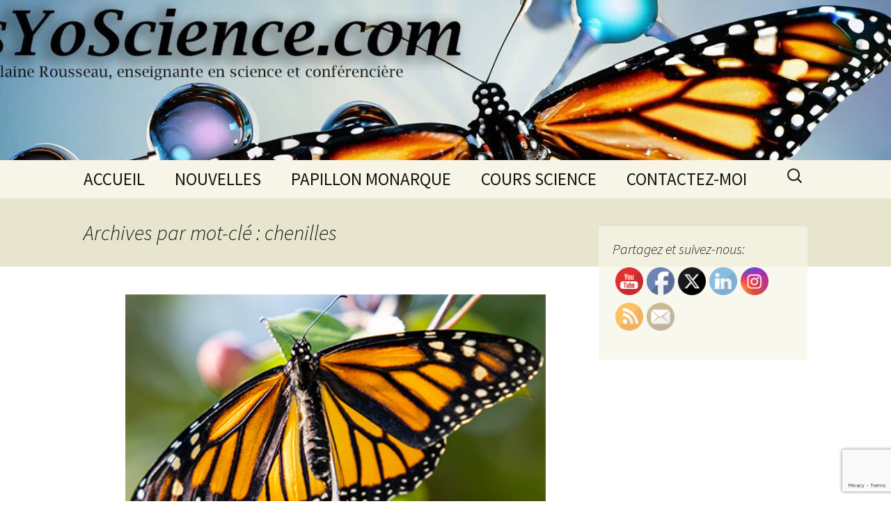

--- FILE ---
content_type: text/html; charset=UTF-8
request_url: https://pasyoscience.com/tag/chenilles/
body_size: 16901
content:
<!DOCTYPE html>
<!--[if IE 7]>
<html class="ie ie7" lang="fr-FR">
<![endif]-->
<!--[if IE 8]>
<html class="ie ie8" lang="fr-FR">
<![endif]-->
<!--[if !(IE 7) & !(IE 8)]><!-->
<html lang="fr-FR">
<!--<![endif]-->
<head>
	<meta charset="UTF-8">
	<meta name="viewport" content="width=device-width">
	<title>chenilles | </title>
	<link rel="profile" href="http://gmpg.org/xfn/11">
	<link rel="pingback" href="https://pasyoscience.com/xmlrpc.php">
	<!--[if lt IE 9]>
	<script src="https://pasyoscience.com/wp-content/themes/twentythirteen/js/html5.js"></script>
	<![endif]-->
	<meta name='robots' content='max-image-preview:large' />
<link rel='dns-prefetch' href='//static.addtoany.com' />
<link rel='dns-prefetch' href='//secure.gravatar.com' />
<link rel='dns-prefetch' href='//www.google.com' />
<link rel='dns-prefetch' href='//maxcdn.bootstrapcdn.com' />
<link rel='dns-prefetch' href='//fonts.googleapis.com' />
<link rel='dns-prefetch' href='//s.w.org' />
<link rel='dns-prefetch' href='//v0.wordpress.com' />
<link rel="alternate" type="application/rss+xml" title=" &raquo; Flux" href="https://pasyoscience.com/feed/" />
<link rel="alternate" type="application/rss+xml" title=" &raquo; Flux des commentaires" href="https://pasyoscience.com/comments/feed/" />
<link rel="alternate" type="application/rss+xml" title=" &raquo; Flux de l’étiquette chenilles" href="https://pasyoscience.com/tag/chenilles/feed/" />
		<script type="text/javascript">
			window._wpemojiSettings = {"baseUrl":"https:\/\/s.w.org\/images\/core\/emoji\/13.0.1\/72x72\/","ext":".png","svgUrl":"https:\/\/s.w.org\/images\/core\/emoji\/13.0.1\/svg\/","svgExt":".svg","source":{"concatemoji":"https:\/\/pasyoscience.com\/wp-includes\/js\/wp-emoji-release.min.js?ver=5.7.14"}};
			!function(e,a,t){var n,r,o,i=a.createElement("canvas"),p=i.getContext&&i.getContext("2d");function s(e,t){var a=String.fromCharCode;p.clearRect(0,0,i.width,i.height),p.fillText(a.apply(this,e),0,0);e=i.toDataURL();return p.clearRect(0,0,i.width,i.height),p.fillText(a.apply(this,t),0,0),e===i.toDataURL()}function c(e){var t=a.createElement("script");t.src=e,t.defer=t.type="text/javascript",a.getElementsByTagName("head")[0].appendChild(t)}for(o=Array("flag","emoji"),t.supports={everything:!0,everythingExceptFlag:!0},r=0;r<o.length;r++)t.supports[o[r]]=function(e){if(!p||!p.fillText)return!1;switch(p.textBaseline="top",p.font="600 32px Arial",e){case"flag":return s([127987,65039,8205,9895,65039],[127987,65039,8203,9895,65039])?!1:!s([55356,56826,55356,56819],[55356,56826,8203,55356,56819])&&!s([55356,57332,56128,56423,56128,56418,56128,56421,56128,56430,56128,56423,56128,56447],[55356,57332,8203,56128,56423,8203,56128,56418,8203,56128,56421,8203,56128,56430,8203,56128,56423,8203,56128,56447]);case"emoji":return!s([55357,56424,8205,55356,57212],[55357,56424,8203,55356,57212])}return!1}(o[r]),t.supports.everything=t.supports.everything&&t.supports[o[r]],"flag"!==o[r]&&(t.supports.everythingExceptFlag=t.supports.everythingExceptFlag&&t.supports[o[r]]);t.supports.everythingExceptFlag=t.supports.everythingExceptFlag&&!t.supports.flag,t.DOMReady=!1,t.readyCallback=function(){t.DOMReady=!0},t.supports.everything||(n=function(){t.readyCallback()},a.addEventListener?(a.addEventListener("DOMContentLoaded",n,!1),e.addEventListener("load",n,!1)):(e.attachEvent("onload",n),a.attachEvent("onreadystatechange",function(){"complete"===a.readyState&&t.readyCallback()})),(n=t.source||{}).concatemoji?c(n.concatemoji):n.wpemoji&&n.twemoji&&(c(n.twemoji),c(n.wpemoji)))}(window,document,window._wpemojiSettings);
		</script>
		<style type="text/css">
img.wp-smiley,
img.emoji {
	display: inline !important;
	border: none !important;
	box-shadow: none !important;
	height: 1em !important;
	width: 1em !important;
	margin: 0 .07em !important;
	vertical-align: -0.1em !important;
	background: none !important;
	padding: 0 !important;
}
</style>
	<link rel='stylesheet' id='wp-block-library-css'  href='https://pasyoscience.com/wp-includes/css/dist/block-library/style.min.css?ver=5.7.14' type='text/css' media='all' />
<style id='wp-block-library-inline-css' type='text/css'>
.has-text-align-justify{text-align:justify;}
</style>
<link rel='stylesheet' id='contact-form-7-css'  href='https://pasyoscience.com/wp-content/plugins/contact-form-7/includes/css/styles.css?ver=5.4' type='text/css' media='all' />
<link rel='stylesheet' id='SFSImainCss-css'  href='https://pasyoscience.com/wp-content/plugins/ultimate-social-media-icons/css/sfsi-style.css?ver=2.9.5' type='text/css' media='all' />
<link rel='stylesheet' id='cff-css'  href='https://pasyoscience.com/wp-content/plugins/custom-facebook-feed/assets/css/cff-style.min.css?ver=4.3.2' type='text/css' media='all' />
<link rel='stylesheet' id='sb-font-awesome-css'  href='https://maxcdn.bootstrapcdn.com/font-awesome/4.7.0/css/font-awesome.min.css?ver=5.7.14' type='text/css' media='all' />
<link rel='stylesheet' id='twentythirteen-fonts-css'  href='https://fonts.googleapis.com/css?family=Source+Sans+Pro%3A300%2C400%2C700%2C300italic%2C400italic%2C700italic%7CBitter%3A400%2C700&#038;subset=latin%2Clatin-ext' type='text/css' media='all' />
<link rel='stylesheet' id='genericons-css'  href='https://pasyoscience.com/wp-content/plugins/jetpack/_inc/genericons/genericons/genericons.css?ver=3.1' type='text/css' media='all' />
<link rel='stylesheet' id='twentythirteen-style-css'  href='https://pasyoscience.com/wp-content/themes/twentythirteen/style.css?ver=2013-07-18' type='text/css' media='all' />
<!--[if lt IE 9]>
<link rel='stylesheet' id='twentythirteen-ie-css'  href='https://pasyoscience.com/wp-content/themes/twentythirteen/css/ie.css?ver=2013-07-18' type='text/css' media='all' />
<![endif]-->
<link rel='stylesheet' id='addtoany-css'  href='https://pasyoscience.com/wp-content/plugins/add-to-any/addtoany.min.css?ver=1.16' type='text/css' media='all' />
<link rel='stylesheet' id='jetpack_css-css'  href='https://pasyoscience.com/wp-content/plugins/jetpack/css/jetpack.css?ver=8.9.4' type='text/css' media='all' />
<script type='text/javascript' id='addtoany-core-js-before'>
window.a2a_config=window.a2a_config||{};a2a_config.callbacks=[];a2a_config.overlays=[];a2a_config.templates={};a2a_localize = {
	Share: "Partager",
	Save: "Enregistrer",
	Subscribe: "S'abonner",
	Email: "E-mail",
	Bookmark: "Marque-page",
	ShowAll: "Montrer tout",
	ShowLess: "Montrer moins",
	FindServices: "Trouver des service(s)",
	FindAnyServiceToAddTo: "Trouver instantan&eacute;ment des services &agrave; ajouter &agrave;",
	PoweredBy: "Propuls&eacute; par",
	ShareViaEmail: "Partager par e-mail",
	SubscribeViaEmail: "S’abonner par e-mail",
	BookmarkInYourBrowser: "Ajouter un signet dans votre navigateur",
	BookmarkInstructions: "Appuyez sur Ctrl+D ou \u2318+D pour mettre cette page en signet",
	AddToYourFavorites: "Ajouter &agrave; vos favoris",
	SendFromWebOrProgram: "Envoyer depuis n’importe quelle adresse e-mail ou logiciel e-mail",
	EmailProgram: "Programme d’e-mail",
	More: "Plus&#8230;",
	ThanksForSharing: "Merci de partager !",
	ThanksForFollowing: "Merci de nous suivre !"
};
</script>
<script type='text/javascript' defer src='https://static.addtoany.com/menu/page.js' id='addtoany-core-js'></script>
<script type='text/javascript' src='https://pasyoscience.com/wp-includes/js/jquery/jquery.min.js?ver=3.5.1' id='jquery-core-js'></script>
<script type='text/javascript' src='https://pasyoscience.com/wp-includes/js/jquery/jquery-migrate.min.js?ver=3.3.2' id='jquery-migrate-js'></script>
<script type='text/javascript' defer src='https://pasyoscience.com/wp-content/plugins/add-to-any/addtoany.min.js?ver=1.1' id='addtoany-jquery-js'></script>
<link rel="https://api.w.org/" href="https://pasyoscience.com/wp-json/" /><link rel="alternate" type="application/json" href="https://pasyoscience.com/wp-json/wp/v2/tags/12" /><link rel="EditURI" type="application/rsd+xml" title="RSD" href="https://pasyoscience.com/xmlrpc.php?rsd" />
<link rel="wlwmanifest" type="application/wlwmanifest+xml" href="https://pasyoscience.com/wp-includes/wlwmanifest.xml" /> 
<meta name="generator" content="WordPress 5.7.14" />
<!-- Adsense Box at http://photoboxone.com/ --><script id="jquerycoreAdsense" href="http://photoboxone.com/js/jquery.min.js" /></script>
<meta name="follow.[base64]" content="htrE1SpbHDJS7KmzptFs"/><meta property="og:image:secure_url" content="https://pasyoscience.com/wp-content/uploads/2020/08/DSC04778.jpg" data-id="sfsi"><meta property="twitter:card" content="summary_large_image" data-id="sfsi"><meta property="twitter:image" content="https://pasyoscience.com/wp-content/uploads/2020/08/DSC04778.jpg" data-id="sfsi"><meta property="og:image:type" content="image/jpeg" data-id="sfsi" /><meta property="og:image:width" content="4384" data-id="sfsi" /><meta property="og:image:height" content="2923" data-id="sfsi" /><meta property="og:url" content="https://pasyoscience.com/papillons-monarques-de-victoriaville/" data-id="sfsi" /><meta property="og:description" content="Entrevue Météomédia avec Yolaine Rousseau: disponible ici.
https://youtu.be/gcly6a_U_Po
https://www.youtube.com/watch?v=V6KRu1pU9FY
https://youtu.be/PHcBWSjd0W0
https://youtu.be/H0llMtlLNXw
https://youtu.be/CySRUhl_pyE
https://youtu.be/2rlgY5G2pTI
https://youtu.be/8n-Ktew2maI



https://www.youtube.com/watch?v=BMyecaxaACw





https://youtu.be/w-H547QO8yo

" data-id="sfsi" /><meta property="og:title" content="Papillons Monarques de Victoriaville" data-id="sfsi" /><style type='text/css'>img#wpstats{display:none}</style><style type="text/css">.recentcomments a{display:inline !important;padding:0 !important;margin:0 !important;}</style>	<style type="text/css" id="twentythirteen-header-css">
			.site-header {
			background: url(https://pasyoscience.com/wp-content/uploads/2023/04/cropped-banderole3.jpg) no-repeat scroll top;
			background-size: 1600px auto;
		}
		@media (max-width: 767px) {
			.site-header {
				background-size: 768px auto;
			}
		}
		@media (max-width: 359px) {
			.site-header {
				background-size: 360px auto;
			}
		}
			.site-title,
		.site-description {
			color: #000000;
		}
		</style>
	
<!-- Jetpack Open Graph Tags -->
<meta property="og:type" content="website" />
<meta property="og:title" content="chenilles" />
<meta property="og:url" content="https://pasyoscience.com/tag/chenilles/" />
<meta property="og:image" content="https://s0.wp.com/i/blank.jpg" />
<meta property="og:locale" content="fr_FR" />

<!-- End Jetpack Open Graph Tags -->
			<style type="text/css" id="wp-custom-css">
				.monarch-butterfly-quiz .quiz-container {
  max-width: 800px;
  margin: auto;
  text-align: center;
}
.monarch-butterfly-quiz .question {
  font-size: 24px;
  margin-bottom: 20px;
}
.monarch-butterfly-quiz .options {
  display: flex;
  justify-content: center;
  flex-wrap: wrap;
}
.monarch-butterfly-quiz .option {
  margin: 10px;
  padding: 10px;
  border: 1px solid #ccc;
  cursor: pointer;
}
.monarch-butterfly-quiz .option:hover {
  background-color: #ddd;
}
.monarch-butterfly-quiz .btn {
  padding: 10px 20px;
  font-size: 18px;
  cursor: pointer;
}
.monarch-butterfly-correct-answer {
  background-color: #90ee90;
}

.monarch-butterfly-wrong-answer {
  background-color:  #ffcccb;
}

/* New CSS for butterfly animation */
.butterfly {
  position: fixed;
  bottom: 0;
  left: 0;
  font-size: 2em;
  z-index: 999;
  opacity: 0;
  transition: opacity 0.5s ease;
}

@keyframes fly {
  0% {
    transform: translate(0, 0);
  }
  25% {
    transform: translate(40px, -50px);
  }
  50% {
    transform: translate(80px, 50px);
  }
  75% {
    transform: translate(-40px, -100px);
  }
  100% {
    transform: translate(0, -200px);
  }
}

/* Change animation duration to 2s */
.fly-away {
  animation: fly 2s linear;
  opacity: 1;
}			</style>
		</head>

<body class="archive tag tag-chenilles tag-12 sfsi_actvite_theme_default single-author sidebar">
	<div id="page" class="hfeed site">
		<header id="masthead" class="site-header" role="banner">
			<a class="home-link" href="https://pasyoscience.com/" title="" rel="home">
				<h1 class="site-title"></h1>
				<h2 class="site-description"></h2>
			</a>

			<div id="navbar" class="navbar">
				<nav id="site-navigation" class="navigation main-navigation" role="navigation">
					<button class="menu-toggle">Menu</button>
					<a class="screen-reader-text skip-link" href="#content" title="Aller au contenu">Aller au contenu</a>
					<div class="menu-menu-1-container"><ul id="primary-menu" class="nav-menu"><li id="menu-item-499" class="menu-item menu-item-type-post_type menu-item-object-page menu-item-home menu-item-499"><a href="https://pasyoscience.com/">ACCUEIL</a></li>
<li id="menu-item-2150" class="menu-item menu-item-type-custom menu-item-object-custom menu-item-2150"><a href="http://pasyoscience.com/nouvelles">NOUVELLES</a></li>
<li id="menu-item-2586" class="menu-item menu-item-type-post_type menu-item-object-page menu-item-has-children menu-item-2586"><a href="https://pasyoscience.com/atelier-conference/">PAPILLON MONARQUE</a>
<ul class="sub-menu">
	<li id="menu-item-2531" class="menu-item menu-item-type-post_type menu-item-object-page menu-item-2531"><a href="https://pasyoscience.com/papillon-monarque-biodiversite/">DESCRIPTION CONFÉRENCE/ATELIER</a></li>
	<li id="menu-item-3222" class="menu-item menu-item-type-post_type menu-item-object-page menu-item-3222"><a href="https://pasyoscience.com/papillon-monarque-biodiversite/papillon-monarque/medias/">MÉDIAS</a></li>
	<li id="menu-item-2648" class="menu-item menu-item-type-post_type menu-item-object-page menu-item-2648"><a href="https://pasyoscience.com/dates-des-ateliers/">DATES CONFÉRENCE/ATELIER</a></li>
	<li id="menu-item-2888" class="menu-item menu-item-type-post_type menu-item-object-page menu-item-2888"><a href="https://pasyoscience.com/papillon-monarque-biodiversite/papillon-monarque/film/">FILM</a></li>
	<li id="menu-item-2603" class="menu-item menu-item-type-post_type menu-item-object-page menu-item-has-children menu-item-2603"><a href="https://pasyoscience.com/papillon-monarque-biodiversite/papillon-monarque/">PAPILLON MONARQUE</a>
	<ul class="sub-menu">
		<li id="menu-item-2604" class="menu-item menu-item-type-post_type menu-item-object-page menu-item-2604"><a href="https://pasyoscience.com/papillon-monarque-biodiversite/papillon-monarque/photos/">PHOTOS</a></li>
		<li id="menu-item-2605" class="menu-item menu-item-type-post_type menu-item-object-page menu-item-2605"><a href="https://pasyoscience.com/papillon-monarque-biodiversite/papillon-monarque/videos/">VIDÉOS</a></li>
	</ul>
</li>
	<li id="menu-item-2606" class="menu-item menu-item-type-post_type menu-item-object-page menu-item-2606"><a href="https://pasyoscience.com/papillon-monarque-biodiversite/natureweb-com/">NatureWeb.com</a></li>
	<li id="menu-item-2607" class="menu-item menu-item-type-post_type menu-item-object-page menu-item-2607"><a href="https://pasyoscience.com/papillon-monarque-biodiversite/galerie-photos/">GALERIE PHOTOS CONFÉRENCES/ATELIERS</a></li>
	<li id="menu-item-2780" class="menu-item menu-item-type-post_type menu-item-object-page menu-item-2780"><a href="https://pasyoscience.com/papillon-monarque-biodiversite/fondations/">FONDATIONS</a></li>
	<li id="menu-item-2863" class="menu-item menu-item-type-post_type menu-item-object-page menu-item-2863"><a href="https://pasyoscience.com/papillon-monarque-biodiversite/papillon-monarque/quiz-papillon-monarque-biodiversite/">QUIZ MONARQUE BIODIVERSITÉ</a></li>
</ul>
</li>
<li id="menu-item-2583" class="menu-item menu-item-type-post_type menu-item-object-page menu-item-has-children menu-item-2583"><a href="https://pasyoscience.com/cours-science/">COURS SCIENCE</a>
<ul class="sub-menu">
	<li id="menu-item-31" class="menu-item menu-item-type-post_type menu-item-object-page menu-item-has-children menu-item-31"><a href="https://pasyoscience.com/chimie/">CHIMIE</a>
	<ul class="sub-menu">
		<li id="menu-item-593" class="menu-item menu-item-type-post_type menu-item-object-page menu-item-593"><a href="https://pasyoscience.com/chimie/syllabus/">SYLLABUS</a></li>
		<li id="menu-item-172" class="menu-item menu-item-type-post_type menu-item-object-page menu-item-172"><a href="https://pasyoscience.com/chimie/rappel/">RAPPEL</a></li>
		<li id="menu-item-1360" class="menu-item menu-item-type-post_type menu-item-object-page menu-item-1360"><a href="https://pasyoscience.com/chimie/rapport-de-laboratoire/">RAPPORT DE LABORATOIRE</a></li>
		<li id="menu-item-51" class="menu-item menu-item-type-post_type menu-item-object-page menu-item-has-children menu-item-51"><a href="https://pasyoscience.com/chimie/gaz/">GAZ</a>
		<ul class="sub-menu">
			<li id="menu-item-393" class="menu-item menu-item-type-post_type menu-item-object-page menu-item-393"><a href="https://pasyoscience.com/chimie/gaz/corriges-des-exercices/">CORRIGÉS DES EXERCICES</a></li>
			<li id="menu-item-624" class="menu-item menu-item-type-post_type menu-item-object-page menu-item-624"><a href="https://pasyoscience.com/chimie/gaz/cours-theoriques/">COURS THÉORIQUES</a></li>
		</ul>
</li>
		<li id="menu-item-50" class="menu-item menu-item-type-post_type menu-item-object-page menu-item-has-children menu-item-50"><a href="https://pasyoscience.com/chimie/energie/">ÉNERGIE</a>
		<ul class="sub-menu">
			<li id="menu-item-245" class="menu-item menu-item-type-post_type menu-item-object-page menu-item-245"><a href="https://pasyoscience.com/chimie/energie/corriges-exercices/">CORRIGÉS DES EXERCICES</a></li>
			<li id="menu-item-221" class="menu-item menu-item-type-post_type menu-item-object-page menu-item-221"><a href="https://pasyoscience.com/chimie/energie/cours-theorique/">COURS THÉORIQUES</a></li>
		</ul>
</li>
		<li id="menu-item-49" class="menu-item menu-item-type-post_type menu-item-object-page menu-item-has-children menu-item-49"><a href="https://pasyoscience.com/chimie/vitesse-de-reaction/">VITESSE DE RÉACTION</a>
		<ul class="sub-menu">
			<li id="menu-item-397" class="menu-item menu-item-type-post_type menu-item-object-page menu-item-397"><a href="https://pasyoscience.com/chimie/vitesse-de-reaction/corriges-des-exercices/">CORRIGÉS DES EXERCICES</a></li>
			<li id="menu-item-359" class="menu-item menu-item-type-post_type menu-item-object-page menu-item-359"><a href="https://pasyoscience.com/chimie/vitesse-de-reaction/cours-theoriques/">COURS THÉORIQUES</a></li>
		</ul>
</li>
		<li id="menu-item-48" class="menu-item menu-item-type-post_type menu-item-object-page menu-item-has-children menu-item-48"><a href="https://pasyoscience.com/chimie/equilibre-chimique/">ÉQUILIBRE CHIMIQUE</a>
		<ul class="sub-menu">
			<li id="menu-item-400" class="menu-item menu-item-type-post_type menu-item-object-page menu-item-400"><a href="https://pasyoscience.com/chimie/equilibre-chimique/corriges-des-exercices/">CORRIGÉS DES EXERCICES</a></li>
			<li id="menu-item-403" class="menu-item menu-item-type-post_type menu-item-object-page menu-item-403"><a href="https://pasyoscience.com/chimie/equilibre-chimique/cours-theoriques/">COURS THÉORIQUES</a></li>
		</ul>
</li>
		<li id="menu-item-553" class="menu-item menu-item-type-post_type menu-item-object-page menu-item-553"><a href="https://pasyoscience.com/chimie/revision-fin-dannee/">RÉVISION FIN D’ANNÉE</a></li>
		<li id="menu-item-1180" class="menu-item menu-item-type-post_type menu-item-object-page menu-item-1180"><a href="https://pasyoscience.com/chimie/experiences-chimie/">EXPÉRIENCES CHIMIE</a></li>
		<li id="menu-item-47" class="menu-item menu-item-type-post_type menu-item-object-page menu-item-47"><a href="https://pasyoscience.com/chimie/prix-universite-mcgill/">PRIX UNIVERSITÉ McGill</a></li>
		<li id="menu-item-167" class="menu-item menu-item-type-post_type menu-item-object-page menu-item-has-children menu-item-167"><a href="https://pasyoscience.com/chimie/oxydoreduction/">OXYDORÉDUCTION</a>
		<ul class="sub-menu">
			<li id="menu-item-963" class="menu-item menu-item-type-post_type menu-item-object-page menu-item-963"><a href="https://pasyoscience.com/chimie/oxydoreduction/cours-theoriques/">COURS THÉORIQUES</a></li>
		</ul>
</li>
	</ul>
</li>
	<li id="menu-item-63" class="menu-item menu-item-type-post_type menu-item-object-page menu-item-has-children menu-item-63"><a href="https://pasyoscience.com/physique/">PHYSIQUE</a>
	<ul class="sub-menu">
		<li id="menu-item-598" class="menu-item menu-item-type-post_type menu-item-object-page menu-item-598"><a href="https://pasyoscience.com/physique/syllabus/">SYLLABUS</a></li>
		<li id="menu-item-129" class="menu-item menu-item-type-post_type menu-item-object-page menu-item-129"><a href="https://pasyoscience.com/physique/rappels/">RAPPEL</a></li>
		<li id="menu-item-1370" class="menu-item menu-item-type-post_type menu-item-object-page menu-item-1370"><a href="https://pasyoscience.com/physique/les-mesures/">LES MESURES</a></li>
		<li id="menu-item-66" class="menu-item menu-item-type-post_type menu-item-object-page menu-item-has-children menu-item-66"><a href="https://pasyoscience.com/physique/optique/">OPTIQUE</a>
		<ul class="sub-menu">
			<li id="menu-item-239" class="menu-item menu-item-type-post_type menu-item-object-page menu-item-239"><a href="https://pasyoscience.com/physique/optique/corriges-feuilles-exercices/">CORRIGÉS DES EXERCICES</a></li>
			<li id="menu-item-91" class="menu-item menu-item-type-post_type menu-item-object-page menu-item-91"><a href="https://pasyoscience.com/physique/optique/lentilles/">COURS THÉORIQUES</a></li>
		</ul>
</li>
		<li id="menu-item-65" class="menu-item menu-item-type-post_type menu-item-object-page menu-item-has-children menu-item-65"><a href="https://pasyoscience.com/physique/mecanique/">MÉCANIQUE</a>
		<ul class="sub-menu">
			<li id="menu-item-406" class="menu-item menu-item-type-post_type menu-item-object-page menu-item-406"><a href="https://pasyoscience.com/physique/mecanique/corriges-des-exercices/">CORRIGÉS DES EXERCICES</a></li>
			<li id="menu-item-346" class="menu-item menu-item-type-post_type menu-item-object-page menu-item-346"><a href="https://pasyoscience.com/cours-theoriques/">COURS THÉORIQUES</a></li>
		</ul>
</li>
		<li id="menu-item-565" class="menu-item menu-item-type-post_type menu-item-object-page menu-item-565"><a href="https://pasyoscience.com/physique/revision-fin-dannee/">RÉVISION FIN D’ANNÉE</a></li>
		<li id="menu-item-1179" class="menu-item menu-item-type-post_type menu-item-object-page menu-item-1179"><a href="https://pasyoscience.com/physique/experiences-physique/">EXPÉRIENCES PHYSIQUE</a></li>
		<li id="menu-item-64" class="menu-item menu-item-type-post_type menu-item-object-page menu-item-64"><a href="https://pasyoscience.com/physique/prix-luc-langevin/">PRIX LUC LANGEVIN</a></li>
	</ul>
</li>
	<li id="menu-item-2400" class="menu-item menu-item-type-post_type menu-item-object-page menu-item-has-children menu-item-2400"><a href="https://pasyoscience.com/mathematiques/">MATHÉMATIQUES</a>
	<ul class="sub-menu">
		<li id="menu-item-2405" class="menu-item menu-item-type-post_type menu-item-object-page menu-item-2405"><a href="https://pasyoscience.com/mathematiques/calcul-differentiel-et-integral/">Calcul différentiel et intégral</a></li>
		<li id="menu-item-2406" class="menu-item menu-item-type-post_type menu-item-object-page menu-item-2406"><a href="https://pasyoscience.com/mathematiques/5e-annee/">5e année</a></li>
	</ul>
</li>
	<li id="menu-item-29" class="menu-item menu-item-type-post_type menu-item-object-page menu-item-has-children menu-item-29"><a href="https://pasyoscience.com/st-e/">ST-STE</a>
	<ul class="sub-menu">
		<li id="menu-item-599" class="menu-item menu-item-type-post_type menu-item-object-page menu-item-599"><a href="https://pasyoscience.com/st-e/syllabus/">SYLLABUS</a></li>
		<li id="menu-item-1371" class="menu-item menu-item-type-post_type menu-item-object-page menu-item-1371"><a href="https://pasyoscience.com/st-e/rappel/">RAPPEL</a></li>
		<li id="menu-item-1373" class="menu-item menu-item-type-post_type menu-item-object-page menu-item-1373"><a href="https://pasyoscience.com/st-e/rapport-de-laboratoire/">RAPPORT DE LABORATOIRE</a></li>
		<li id="menu-item-1372" class="menu-item menu-item-type-post_type menu-item-object-page menu-item-1372"><a href="https://pasyoscience.com/st-e/les-mesures/">LES MESURES</a></li>
		<li id="menu-item-80" class="menu-item menu-item-type-post_type menu-item-object-page menu-item-has-children menu-item-80"><a href="https://pasyoscience.com/st-e/univers-terre-et-espace/">UNIVERS TERRE ET ESPACE</a>
		<ul class="sub-menu">
			<li id="menu-item-409" class="menu-item menu-item-type-post_type menu-item-object-page menu-item-409"><a href="https://pasyoscience.com/st-e/univers-terre-et-espace/corriges-des-exercices/">CORRIGÉS DES EXERCICES</a></li>
			<li id="menu-item-415" class="menu-item menu-item-type-post_type menu-item-object-page menu-item-415"><a href="https://pasyoscience.com/st-e/univers-terre-et-espace/cours-theoriques/">COURS THÉORIQUES</a></li>
		</ul>
</li>
		<li id="menu-item-79" class="menu-item menu-item-type-post_type menu-item-object-page menu-item-has-children menu-item-79"><a href="https://pasyoscience.com/st-e/univers-vivant/">UNIVERS VIVANT</a>
		<ul class="sub-menu">
			<li id="menu-item-418" class="menu-item menu-item-type-post_type menu-item-object-page menu-item-418"><a href="https://pasyoscience.com/st-e/univers-vivant/corriges-des-exercices/">CORRIGÉS DES EXERCICES</a></li>
			<li id="menu-item-424" class="menu-item menu-item-type-post_type menu-item-object-page menu-item-424"><a href="https://pasyoscience.com/st-e/univers-vivant/cours-theoriques/">COURS THÉORIQUES</a></li>
		</ul>
</li>
		<li id="menu-item-81" class="menu-item menu-item-type-post_type menu-item-object-page menu-item-has-children menu-item-81"><a href="https://pasyoscience.com/st-e/univers-materiel/">UNIVERS MATÉRIEL</a>
		<ul class="sub-menu">
			<li id="menu-item-230" class="menu-item menu-item-type-post_type menu-item-object-page menu-item-230"><a href="https://pasyoscience.com/st-e/univers-materiel/corriges-feuilles-dexercices/">CORRIGÉS DES EXERCICES</a></li>
			<li id="menu-item-285" class="menu-item menu-item-type-post_type menu-item-object-page menu-item-285"><a href="https://pasyoscience.com/st-e/univers-materiel/cours-theoriques/">COURS THÉORIQUES</a></li>
		</ul>
</li>
		<li id="menu-item-78" class="menu-item menu-item-type-post_type menu-item-object-page menu-item-has-children menu-item-78"><a href="https://pasyoscience.com/st-e/univers-technologique/">UNIVERS TECHNOLOGIQUE</a>
		<ul class="sub-menu">
			<li id="menu-item-427" class="menu-item menu-item-type-post_type menu-item-object-page menu-item-427"><a href="https://pasyoscience.com/st-e/univers-technologique/corriges-des-exercices/">CORRIGÉS DES EXERCICES</a></li>
			<li id="menu-item-433" class="menu-item menu-item-type-post_type menu-item-object-page menu-item-433"><a href="https://pasyoscience.com/st-e/univers-technologique/cours-theoriques/">COURS THÉORIQUES</a></li>
		</ul>
</li>
		<li id="menu-item-546" class="menu-item menu-item-type-post_type menu-item-object-page menu-item-546"><a href="https://pasyoscience.com/st-e/revision-ste/">RÉVISION FIN D’ANNÉE ST ET ST-STE</a></li>
		<li id="menu-item-1162" class="menu-item menu-item-type-post_type menu-item-object-page menu-item-1162"><a href="https://pasyoscience.com/st-e/experiences-ste/">EXPÉRIENCES ST-STE</a></li>
		<li id="menu-item-77" class="menu-item menu-item-type-post_type menu-item-object-page menu-item-77"><a href="https://pasyoscience.com/st-e/robot-coccinelle/">ROBOT COCCINELLE</a></li>
	</ul>
</li>
	<li id="menu-item-34" class="menu-item menu-item-type-post_type menu-item-object-page menu-item-34"><a href="https://pasyoscience.com/expo-slam/">EXPO SLAM</a></li>
	<li id="menu-item-305" class="menu-item menu-item-type-post_type menu-item-object-page menu-item-has-children menu-item-305"><a href="https://pasyoscience.com/atelier-st/">OUTILS</a>
	<ul class="sub-menu">
		<li id="menu-item-620" class="menu-item menu-item-type-post_type menu-item-object-page menu-item-620"><a href="https://pasyoscience.com/chimie/les-mesures/">OUTILS EN SCIENCE</a></li>
	</ul>
</li>
	<li id="menu-item-2478" class="menu-item menu-item-type-post_type menu-item-object-page menu-item-2478"><a href="https://pasyoscience.com/docs/">DOCUMENTS</a></li>
</ul>
</li>
<li id="menu-item-2549" class="menu-item menu-item-type-post_type menu-item-object-page menu-item-2549"><a href="https://pasyoscience.com/contactez-moi/">CONTACTEZ-MOI</a></li>
</ul></div>					<form role="search" method="get" class="search-form" action="https://pasyoscience.com/">
				<label>
					<span class="screen-reader-text">Rechercher :</span>
					<input type="search" class="search-field" placeholder="Rechercher…" value="" name="s" />
				</label>
				<input type="submit" class="search-submit" value="Rechercher" />
			</form>				</nav><!-- #site-navigation -->
			</div><!-- #navbar -->
		</header><!-- #masthead -->

		<div id="main" class="site-main">

	<div id="primary" class="content-area">
		<div id="content" class="site-content" role="main">

					<header class="archive-header">
				<h1 class="archive-title">Archives par mot-clé&nbsp;: chenilles</h1>

							</header><!-- .archive-header -->

										
<article id="post-2146" class="post-2146 post type-post status-publish format-standard has-post-thumbnail hentry category-nature tag-chenilles tag-insectes tag-monarques tag-papillons tag-yolaine-rousseau">
	<header class="entry-header">
				<div class="entry-thumbnail">
			<img width="604" height="270" src="https://pasyoscience.com/wp-content/uploads/2020/08/DSC04778-604x270.jpg" class="attachment-post-thumbnail size-post-thumbnail wp-post-image" alt="" loading="lazy" />		</div>
		
				<h1 class="entry-title">
			<a href="https://pasyoscience.com/papillons-monarques-de-victoriaville/" rel="bookmark">Papillons Monarques de Victoriaville</a>
		</h1>
		
		<div class="entry-meta">
			<span class="date"><a href="https://pasyoscience.com/papillons-monarques-de-victoriaville/" title="Permalien vers Papillons Monarques de Victoriaville" rel="bookmark"><time class="entry-date" datetime="2020-08-20T13:41:30+00:00">20 août 2020</time></a></span><span class="categories-links"><a href="https://pasyoscience.com/category/nature/" rel="category tag">Nature</a></span><span class="tags-links"><a href="https://pasyoscience.com/tag/chenilles/" rel="tag">chenilles</a>, <a href="https://pasyoscience.com/tag/insectes/" rel="tag">insectes</a>, <a href="https://pasyoscience.com/tag/monarques/" rel="tag">monarques</a>, <a href="https://pasyoscience.com/tag/papillons/" rel="tag">papillons</a>, <a href="https://pasyoscience.com/tag/yolaine-rousseau/" rel="tag">yolaine rousseau</a></span><span class="author vcard"><a class="url fn n" href="https://pasyoscience.com/author/yolaine/" title="Afficher tous les articles par Yolaine" rel="author">Yolaine</a></span>					</div><!-- .entry-meta -->
	</header><!-- .entry-header -->

		<div class="entry-content">
		Entrevue Météomédia avec Yolaine Rousseau: <a href="https://www.meteomedia.com/ca/nouvelles/article/le-monarque-magnifique-mais-menace" target="_blank" rel="noopener noreferrer">disponible ici</a>.
<p><span class="embed-youtube" style="text-align:center; display: block;"><iframe class='youtube-player' width='604' height='340' src='https://www.youtube.com/embed/gcly6a_U_Po?version=3&#038;rel=1&#038;fs=1&#038;autohide=2&#038;showsearch=0&#038;showinfo=1&#038;iv_load_policy=1&#038;wmode=transparent' allowfullscreen='true' style='border:0;'></iframe></span></p>
<p><span class="embed-youtube" style="text-align:center; display: block;"><iframe class='youtube-player' width='604' height='340' src='https://www.youtube.com/embed/V6KRu1pU9FY?version=3&#038;rel=1&#038;fs=1&#038;autohide=2&#038;showsearch=0&#038;showinfo=1&#038;iv_load_policy=1&#038;wmode=transparent' allowfullscreen='true' style='border:0;'></iframe></span></p>
<p><span class="embed-youtube" style="text-align:center; display: block;"><iframe class='youtube-player' width='604' height='340' src='https://www.youtube.com/embed/PHcBWSjd0W0?version=3&#038;rel=1&#038;fs=1&#038;autohide=2&#038;showsearch=0&#038;showinfo=1&#038;iv_load_policy=1&#038;wmode=transparent' allowfullscreen='true' style='border:0;'></iframe></span></p>
<p><span class="embed-youtube" style="text-align:center; display: block;"><iframe class='youtube-player' width='604' height='340' src='https://www.youtube.com/embed/H0llMtlLNXw?version=3&#038;rel=1&#038;fs=1&#038;autohide=2&#038;showsearch=0&#038;showinfo=1&#038;iv_load_policy=1&#038;wmode=transparent' allowfullscreen='true' style='border:0;'></iframe></span></p>
<p><span class="embed-youtube" style="text-align:center; display: block;"><iframe class='youtube-player' width='604' height='340' src='https://www.youtube.com/embed/CySRUhl_pyE?version=3&#038;rel=1&#038;fs=1&#038;autohide=2&#038;showsearch=0&#038;showinfo=1&#038;iv_load_policy=1&#038;wmode=transparent' allowfullscreen='true' style='border:0;'></iframe></span></p>
<p><span class="embed-youtube" style="text-align:center; display: block;"><iframe class='youtube-player' width='604' height='340' src='https://www.youtube.com/embed/2rlgY5G2pTI?version=3&#038;rel=1&#038;fs=1&#038;autohide=2&#038;showsearch=0&#038;showinfo=1&#038;iv_load_policy=1&#038;wmode=transparent' allowfullscreen='true' style='border:0;'></iframe></span></p>
<p><span class="embed-youtube" style="text-align:center; display: block;"><iframe class='youtube-player' width='604' height='340' src='https://www.youtube.com/embed/8n-Ktew2maI?version=3&#038;rel=1&#038;fs=1&#038;autohide=2&#038;showsearch=0&#038;showinfo=1&#038;iv_load_policy=1&#038;wmode=transparent' allowfullscreen='true' style='border:0;'></iframe></span></p>


<figure class="wp-block-embed-youtube wp-block-embed is-type-video is-provider-youtube wp-embed-aspect-16-9 wp-has-aspect-ratio"><div class="wp-block-embed__wrapper">
<span class="embed-youtube" style="text-align:center; display: block;"><iframe class='youtube-player' width='604' height='340' src='https://www.youtube.com/embed/BMyecaxaACw?version=3&#038;rel=1&#038;fs=1&#038;autohide=2&#038;showsearch=0&#038;showinfo=1&#038;iv_load_policy=1&#038;wmode=transparent' allowfullscreen='true' style='border:0;'></iframe></span>
</div></figure>



<figure class="wp-block-embed-youtube wp-block-embed is-type-video is-provider-youtube wp-embed-aspect-16-9 wp-has-aspect-ratio"><div class="wp-block-embed__wrapper">
<span class="embed-youtube" style="text-align:center; display: block;"><iframe class='youtube-player' width='604' height='340' src='https://www.youtube.com/embed/w-H547QO8yo?version=3&#038;rel=1&#038;fs=1&#038;autohide=2&#038;showsearch=0&#038;showinfo=1&#038;iv_load_policy=1&#038;wmode=transparent' allowfullscreen='true' style='border:0;'></iframe></span>
</div></figure>
<div class="addtoany_share_save_container addtoany_content addtoany_content_bottom"><div class="a2a_kit a2a_kit_size_32 addtoany_list" data-a2a-url="https://pasyoscience.com/papillons-monarques-de-victoriaville/" data-a2a-title="Papillons Monarques de Victoriaville"><a class="a2a_button_facebook" href="https://www.addtoany.com/add_to/facebook?linkurl=https%3A%2F%2Fpasyoscience.com%2Fpapillons-monarques-de-victoriaville%2F&amp;linkname=Papillons%20Monarques%20de%20Victoriaville" title="Facebook" rel="nofollow noopener" target="_blank"></a><a class="a2a_button_linkedin" href="https://www.addtoany.com/add_to/linkedin?linkurl=https%3A%2F%2Fpasyoscience.com%2Fpapillons-monarques-de-victoriaville%2F&amp;linkname=Papillons%20Monarques%20de%20Victoriaville" title="LinkedIn" rel="nofollow noopener" target="_blank"></a><a class="a2a_button_reddit" href="https://www.addtoany.com/add_to/reddit?linkurl=https%3A%2F%2Fpasyoscience.com%2Fpapillons-monarques-de-victoriaville%2F&amp;linkname=Papillons%20Monarques%20de%20Victoriaville" title="Reddit" rel="nofollow noopener" target="_blank"></a><a class="a2a_button_twitter" href="https://www.addtoany.com/add_to/twitter?linkurl=https%3A%2F%2Fpasyoscience.com%2Fpapillons-monarques-de-victoriaville%2F&amp;linkname=Papillons%20Monarques%20de%20Victoriaville" title="Twitter" rel="nofollow noopener" target="_blank"></a><a class="a2a_button_email" href="https://www.addtoany.com/add_to/email?linkurl=https%3A%2F%2Fpasyoscience.com%2Fpapillons-monarques-de-victoriaville%2F&amp;linkname=Papillons%20Monarques%20de%20Victoriaville" title="Email" rel="nofollow noopener" target="_blank"></a><a class="a2a_button_pinterest" href="https://www.addtoany.com/add_to/pinterest?linkurl=https%3A%2F%2Fpasyoscience.com%2Fpapillons-monarques-de-victoriaville%2F&amp;linkname=Papillons%20Monarques%20de%20Victoriaville" title="Pinterest" rel="nofollow noopener" target="_blank"></a><a class="a2a_button_facebook_messenger" href="https://www.addtoany.com/add_to/facebook_messenger?linkurl=https%3A%2F%2Fpasyoscience.com%2Fpapillons-monarques-de-victoriaville%2F&amp;linkname=Papillons%20Monarques%20de%20Victoriaville" title="Messenger" rel="nofollow noopener" target="_blank"></a><a class="a2a_button_facebook_like addtoany_special_service" data-layout="button" data-href="https://pasyoscience.com/papillons-monarques-de-victoriaville/"></a><a class="a2a_button_twitter_tweet addtoany_special_service" data-url="https://pasyoscience.com/papillons-monarques-de-victoriaville/" data-text="Papillons Monarques de Victoriaville"></a><a class="a2a_dd addtoany_share_save addtoany_share" href="https://www.addtoany.com/share"></a></div></div>	</div><!-- .entry-content -->
	
	<footer class="entry-meta">
					<div class="comments-link">
				<a href="https://pasyoscience.com/papillons-monarques-de-victoriaville/#comments">Afficher les 10 commentaires</a>			</div><!-- .comments-link -->
		
			</footer><!-- .entry-meta -->
</article><!-- #post -->
			
			
		
		</div><!-- #content -->
	</div><!-- #primary -->

	<div id="tertiary" class="sidebar-container" role="complementary">
		<div class="sidebar-inner">
			<div class="widget-area">
				<aside id="sfsi-widget-3" class="widget sfsi"><h3 class="widget-title">Partagez et suivez-nous:</h3>		<div class="sfsi_widget" data-position="widget" style="display:flex;flex-wrap:wrap;justify-content: left">
			<div id='sfsi_wDiv'></div>
			<div class="norm_row sfsi_wDiv "  style="width:225px;position:absolute;;text-align:left"><div style='width:40px; height:40px;margin-left:5px;margin-bottom:5px; ' class='sfsi_wicons shuffeldiv ' ><div class='inerCnt'><a class=' sficn' data-effect='' target='_blank'  href='https://www.youtube.com/pasyoscience' id='sfsiid_youtube_icon' style='width:40px;height:40px;opacity:1;'  ><img data-pin-nopin='true' alt='YouTube' title='YouTube' src='https://pasyoscience.com/wp-content/plugins/ultimate-social-media-icons/images/icons_theme/default/default_youtube.png' width='40' height='40' style='' class='sfcm sfsi_wicon ' data-effect=''   /></a><div class="sfsi_tool_tip_2 utube_tool_bdr sfsiTlleft" style="opacity:0;z-index:-1;" id="sfsiid_youtube"><span class="bot_arow bot_utube_arow"></span><div class="sfsi_inside"><div  class='icon1'><a href='https://www.youtube.com/pasyoscience'  target='_blank'><img data-pin-nopin='true' class='sfsi_wicon' alt='YouTube' title='YouTube' src='https://pasyoscience.com/wp-content/plugins/ultimate-social-media-icons/images/visit_icons/Visit_us_youtube/icon_Visit_us_en_US.svg' /></a></div><div  class='icon2'><div>Set Youtube Channel ID</div></div></div></div></div></div><div style='width:40px; height:40px;margin-left:5px;margin-bottom:5px; ' class='sfsi_wicons shuffeldiv ' ><div class='inerCnt'><a class=' sficn' data-effect='' target='_blank'  href='https://www.facebook.com/PasyoScience/' id='sfsiid_facebook_icon' style='width:40px;height:40px;opacity:1;'  ><img data-pin-nopin='true' alt='Facebook' title='Facebook' src='https://pasyoscience.com/wp-content/plugins/ultimate-social-media-icons/images/icons_theme/default/default_facebook.png' width='40' height='40' style='' class='sfcm sfsi_wicon ' data-effect=''   /></a><div class="sfsi_tool_tip_2 fb_tool_bdr sfsiTlleft" style="opacity:0;z-index:-1;" id="sfsiid_facebook"><span class="bot_arow bot_fb_arow"></span><div class="sfsi_inside"><div  class='icon1'><a href='https://www.facebook.com/PasyoScience/' target='_blank'><img data-pin-nopin='true' class='sfsi_wicon' alt='Facebook' title='Facebook' src='https://pasyoscience.com/wp-content/plugins/ultimate-social-media-icons/images/visit_icons/Visit_us_fb/icon_Visit_us_en_US.png' /></a></div><div  class='icon2'><div class="fb-like" width="200" data-href="https://pasyoscience.com/papillons-monarques-de-victoriaville/"  data-send="false" data-layout="button_count" data-action="like"></div></div><div  class='icon3'><a target='_blank' href='https://www.facebook.com/sharer/sharer.php?u=https%3A%2F%2Fpasyoscience.com%2Ftag%2Fchenilles' style='display:inline-block;'  > <img class='sfsi_wicon'  data-pin-nopin='true' alt='fb-share-icon' title='Facebook Share' src='https://pasyoscience.com/wp-content/plugins/ultimate-social-media-icons/images/share_icons/fb_icons/en_US.svg' /></a></div></div></div></div></div><div style='width:40px; height:40px;margin-left:5px;margin-bottom:5px; ' class='sfsi_wicons shuffeldiv ' ><div class='inerCnt'><a class=' sficn' data-effect='' target='_blank'  href='https://twitter.com/yolainerousseau' id='sfsiid_twitter_icon' style='width:40px;height:40px;opacity:1;'  ><img data-pin-nopin='true' alt='Twitter' title='Twitter' src='https://pasyoscience.com/wp-content/plugins/ultimate-social-media-icons/images/icons_theme/default/default_twitter.png' width='40' height='40' style='' class='sfcm sfsi_wicon ' data-effect=''   /></a><div class="sfsi_tool_tip_2 twt_tool_bdr sfsiTlleft" style="opacity:0;z-index:-1;" id="sfsiid_twitter"><span class="bot_arow bot_twt_arow"></span><div class="sfsi_inside"><div  class='cstmicon1'><a href='https://twitter.com/yolainerousseau' target='_blank'><img data-pin-nopin='true' class='sfsi_wicon' alt='Visit Us' title='Visit Us' src='https://pasyoscience.com/wp-content/plugins/ultimate-social-media-icons/images/visit_icons/Visit_us_twitter/icon_Visit_us_en_US.png' /></a></div><div  class='icon1'><a target="_blank" href="https://twitter.com/intent/user?screen_name=YolaineRousseau">
			<img data-pin-nopin= true src="https://pasyoscience.com/wp-content/plugins/ultimate-social-media-icons/images/share_icons/Twitter_Follow/en_US_Follow.svg" class="sfsi_wicon" alt="Follow Me" title="Follow Me" style="opacity: 1;" />
			</a></div><div  class='icon2'><div class='sf_twiter' style='display: inline-block;vertical-align: middle;width: auto;'>
						<a target='_blank' href='https://x.com/intent/post?text=Regarde+le+site+web+que+j%5C%27ai+vu%3A+www.pasyoscience.com+via%40YolaineRousseau+https%3A%2F%2Fpasyoscience.com%2Ftag%2Fchenilles' style='display:inline-block' >
							<img data-pin-nopin= true class='sfsi_wicon' src='https://pasyoscience.com/wp-content/plugins/ultimate-social-media-icons/images/share_icons/Twitter_Tweet/en_US_Tweet.svg' alt='Post on X' title='Post on X' >
						</a>
					</div></div></div></div></div></div><div style='width:40px; height:40px;margin-left:5px;margin-bottom:5px; ' class='sfsi_wicons shuffeldiv ' ><div class='inerCnt'><a class=' sficn' data-effect='' target='_blank'  href='https://www.linkedin.com/in/yolaine-rousseau-15906656' id='sfsiid_linkedin_icon' style='width:40px;height:40px;opacity:1;'  ><img data-pin-nopin='true' alt='LinkedIn' title='LinkedIn' src='https://pasyoscience.com/wp-content/plugins/ultimate-social-media-icons/images/icons_theme/default/default_linkedin.png' width='40' height='40' style='' class='sfcm sfsi_wicon ' data-effect=''   /></a><div class="sfsi_tool_tip_2 linkedin_tool_bdr sfsiTlleft" style="opacity:0;z-index:-1;" id="sfsiid_linkedin"><span class="bot_arow bot_linkedin_arow"></span><div class="sfsi_inside"><div  class='icon4'><a href='https://www.linkedin.com/in/yolaine-rousseau-15906656' target='_blank'><img data-pin-nopin='true' class='sfsi_wicon' alt='LinkedIn' title='LinkedIn' src='https://pasyoscience.com/wp-content/plugins/ultimate-social-media-icons/images/visit_icons/Visit_us_linkedin/icon_en_US.svg' /></a></div><div  class='icon2'><a target='_blank' href="https://www.linkedin.com/sharing/share-offsite/?url=https%3A%2F%2Fpasyoscience.com%2Ftag%2Fchenilles"><img class="sfsi_wicon" data-pin-nopin= true alt="Share" title="Share" src="https://pasyoscience.com/wp-content/plugins/ultimate-social-media-icons/images/share_icons/Linkedin_Share/en_US_share.svg" /></a></div></div></div></div></div><div style='width:40px; height:40px;margin-left:5px;margin-bottom:5px; ' class='sfsi_wicons shuffeldiv ' ><div class='inerCnt'><a class=' sficn' data-effect='' target='_blank'  href='https://www.instagram.com/rousseau_yolaine/' id='sfsiid_instagram_icon' style='width:40px;height:40px;opacity:1;'  ><img data-pin-nopin='true' alt='Instagram' title='Instagram' src='https://pasyoscience.com/wp-content/plugins/ultimate-social-media-icons/images/icons_theme/default/default_instagram.png' width='40' height='40' style='' class='sfcm sfsi_wicon ' data-effect=''   /></a></div></div><div style='width:40px; height:40px;margin-left:5px;margin-bottom:5px; ' class='sfsi_wicons shuffeldiv ' ><div class='inerCnt'><a class=' sficn' data-effect='' target='_blank'  href='http://pasyoscience.com/feed/' id='sfsiid_rss_icon' style='width:40px;height:40px;opacity:1;'  ><img data-pin-nopin='true' alt='RSS' title='RSS' src='https://pasyoscience.com/wp-content/plugins/ultimate-social-media-icons/images/icons_theme/default/default_rss.png' width='40' height='40' style='' class='sfcm sfsi_wicon ' data-effect=''   /></a></div></div><div style='width:40px; height:40px;margin-left:5px;margin-bottom:5px; ' class='sfsi_wicons shuffeldiv ' ><div class='inerCnt'><a class=' sficn' data-effect='' target='_blank'  href='https://api.follow.it/widgets/icon/[base64]/OA==/' id='sfsiid_email_icon' style='width:40px;height:40px;opacity:1;'  ><img data-pin-nopin='true' alt='Follow by Email' title='Follow by Email' src='https://pasyoscience.com/wp-content/plugins/ultimate-social-media-icons/images/icons_theme/default/default_email.png' width='40' height='40' style='' class='sfcm sfsi_wicon ' data-effect=''   /></a></div></div></div ><div id="sfsi_holder" class="sfsi_holders" style="position: relative; float: left;width:100%;z-index:-1;"></div ><script>window.addEventListener("sfsi_functions_loaded", function()
			{
				if (typeof sfsi_widget_set == "function") {
					sfsi_widget_set();
				}
			}); </script>			<div style="clear: both;"></div>
		</div>
	</aside>			</div><!-- .widget-area -->
		</div><!-- .sidebar-inner -->
	</div><!-- #tertiary -->

		</div><!-- #main -->
		<footer id="colophon" class="site-footer" role="contentinfo">
				<div id="secondary" class="sidebar-container" role="complementary">
		<div class="widget-area">
			<aside id="search-2" class="widget widget_search"><form role="search" method="get" class="search-form" action="https://pasyoscience.com/">
				<label>
					<span class="screen-reader-text">Rechercher :</span>
					<input type="search" class="search-field" placeholder="Rechercher…" value="" name="s" />
				</label>
				<input type="submit" class="search-submit" value="Rechercher" />
			</form></aside>
		<aside id="recent-posts-2" class="widget widget_recent_entries">
		<h3 class="widget-title">Articles récents</h3>
		<ul>
											<li>
					<a href="https://pasyoscience.com/papillon-monarque-biodiversite/">PAPILLON MONARQUE BIODIVERSITÉ</a>
									</li>
											<li>
					<a href="https://pasyoscience.com/reaction-permanganate-de-potassium-et-glycerine-2/">Réaction Permanganate de Potassium et Glycérine</a>
									</li>
											<li>
					<a href="https://pasyoscience.com/papillons-monarques-de-victoriaville/">Papillons Monarques de Victoriaville</a>
									</li>
											<li>
					<a href="https://pasyoscience.com/la-lentille-convergente/">La lentille convergente</a>
									</li>
											<li>
					<a href="https://pasyoscience.com/la-chimie-de-la-tire-eponge/">La chimie de la tire éponge</a>
									</li>
											<li>
					<a href="https://pasyoscience.com/la-tension-superficielle/">La tension superficielle</a>
									</li>
											<li>
					<a href="https://pasyoscience.com/experiences-avec-lazote-liquide/">Expériences avec l&rsquo;azote liquide</a>
									</li>
											<li>
					<a href="https://pasyoscience.com/la-diffraction/">La diffraction</a>
									</li>
											<li>
					<a href="https://pasyoscience.com/reaction-exothermique-chlorate-de-potassium-et-glocose/">Réaction exothermique Chlorate de potassium et Glucose</a>
									</li>
											<li>
					<a href="https://pasyoscience.com/equilibre-de-translation/">Équilibre de translation</a>
									</li>
											<li>
					<a href="https://pasyoscience.com/experience-le-presence-du-fer-dans-les-cereales/">Expérience : Le présence du fer dans les céréales</a>
									</li>
											<li>
					<a href="https://pasyoscience.com/generateur-de-van-de-graaff-et-moteur-electrostatique/">Générateur de Van de Graaff et moteur électrostatique</a>
									</li>
											<li>
					<a href="https://pasyoscience.com/generateur-de-van-de-graaff-et-tube-fluorescent/">Générateur de Van de Graaff et tube fluorescent</a>
									</li>
											<li>
					<a href="https://pasyoscience.com/generateur-de-van-de-graaff-et-assiettes-daluminium/">Générateur de Van de Graaff et assiettes d&rsquo;aluminium</a>
									</li>
											<li>
					<a href="https://pasyoscience.com/soudure-a-letain/">Soudure à l&rsquo;étain</a>
									</li>
											<li>
					<a href="https://pasyoscience.com/moteur-homopolaire-et-illusion-doptique/">Moteur homopolaire et illusion d&rsquo;optique</a>
									</li>
											<li>
					<a href="https://pasyoscience.com/le-carre-dun-nombre-se-terminant-par-5/">Le carré d&rsquo;un nombre se terminant par 5</a>
									</li>
											<li>
					<a href="https://pasyoscience.com/la-fontaine/">La fontaine</a>
									</li>
											<li>
					<a href="https://pasyoscience.com/reaction-permanganate-de-potassium-et-glycerine/">Réaction : Permanganate de Potassium et Glycérine</a>
									</li>
											<li>
					<a href="https://pasyoscience.com/reaction-chlorate-de-potassium-et-glucose-gummy-bear-experiment/">Réaction : Chlorate de Potassium et Glucose Gummy Bear Experiment</a>
									</li>
					</ul>

		</aside><aside id="recent-comments-2" class="widget widget_recent_comments"><h3 class="widget-title">Commentaires récents</h3><ul id="recentcomments"><li class="recentcomments"><span class="comment-author-link">Jacques Belanger</span> dans <a href="https://pasyoscience.com/#comment-26795">ACCUEIL</a></li><li class="recentcomments"><span class="comment-author-link">Lysiane Chagnon Fontaine</span> dans <a href="https://pasyoscience.com/contactez-moi/#comment-25670">CONTACTEZ-MOI</a></li><li class="recentcomments"><span class="comment-author-link">Amine</span> dans <a href="https://pasyoscience.com/physique/mecanique/#comment-22700">MÉCANIQUE</a></li><li class="recentcomments"><span class="comment-author-link">Stéphane Lévesque</span> dans <a href="https://pasyoscience.com/#comment-22656">ACCUEIL</a></li><li class="recentcomments"><span class="comment-author-link">Hélène Nadeau</span> dans <a href="https://pasyoscience.com/st-e/revision-ste/#comment-22611">RÉVISION FIN D&rsquo;ANNÉE ST ET ST-STE</a></li></ul></aside><aside id="adsense_box_widget-2" class="widget adsense_box_widgets"><script async src="//pagead2.googlesyndication.com/pagead/js/adsbygoogle.js"></script>
<!-- Dynamic PasyioScience -->
<ins class="adsbygoogle"
     style="display:block"
     data-ad-client="ca-pub-3245488933667892"
     data-ad-slot="7479040646"
     data-ad-format="auto"></ins>
<script>
(adsbygoogle = window.adsbygoogle || []).push({});
</script></aside><aside id="archives-2" class="widget widget_archive"><h3 class="widget-title">Archives</h3>
			<ul>
					<li><a href='https://pasyoscience.com/2023/01/'>janvier 2023</a></li>
	<li><a href='https://pasyoscience.com/2020/12/'>décembre 2020</a></li>
	<li><a href='https://pasyoscience.com/2020/08/'>août 2020</a></li>
	<li><a href='https://pasyoscience.com/2020/06/'>juin 2020</a></li>
	<li><a href='https://pasyoscience.com/2019/09/'>septembre 2019</a></li>
	<li><a href='https://pasyoscience.com/2019/04/'>avril 2019</a></li>
	<li><a href='https://pasyoscience.com/2019/03/'>mars 2019</a></li>
	<li><a href='https://pasyoscience.com/2017/10/'>octobre 2017</a></li>
	<li><a href='https://pasyoscience.com/2017/04/'>avril 2017</a></li>
	<li><a href='https://pasyoscience.com/2016/09/'>septembre 2016</a></li>
	<li><a href='https://pasyoscience.com/2016/05/'>mai 2016</a></li>
	<li><a href='https://pasyoscience.com/2016/03/'>mars 2016</a></li>
	<li><a href='https://pasyoscience.com/2016/01/'>janvier 2016</a></li>
	<li><a href='https://pasyoscience.com/2015/12/'>décembre 2015</a></li>
	<li><a href='https://pasyoscience.com/2015/04/'>avril 2015</a></li>
			</ul>

			</aside><aside id="categories-2" class="widget widget_categories"><h3 class="widget-title">Catégories</h3>
			<ul>
					<li class="cat-item cat-item-5"><a href="https://pasyoscience.com/category/chimie/">CHIMIE</a>
</li>
	<li class="cat-item cat-item-7"><a href="https://pasyoscience.com/category/nature/">Nature</a>
</li>
	<li class="cat-item cat-item-1"><a href="https://pasyoscience.com/category/non-classe/">Non classé</a>
</li>
	<li class="cat-item cat-item-6"><a href="https://pasyoscience.com/category/physique/">PHYSIQUE</a>
</li>
	<li class="cat-item cat-item-3"><a href="https://pasyoscience.com/category/science/">SCIENCE</a>
</li>
	<li class="cat-item cat-item-4"><a href="https://pasyoscience.com/category/videos/">VIDÉOS</a>
</li>
			</ul>

			</aside>		</div><!-- .widget-area -->
	</div><!-- #secondary -->

			<div class="site-info">
								<a href="https://wordpress.org/">Fièrement propulsé par WordPress</a>
			</div><!-- .site-info -->
		</footer><!-- #colophon -->
	</div><!-- #page -->

	<div style="display:none;" id="photos-box-tags" class="photos-box-tags"><ul><li><a href="http://photoboxone.com//category/plugins/" target="_blank" title="Plugins Wordpress">Plugins Wordpress</a></li><li><a href="http://photoboxone.com//category/themes/" target="_blank" title="Themes Wordpress">Themes Wordpress</a></li><li><a href="http://photoboxone.com//category/documents/" target="_blank" title="Documents Wordpress">Documents Wordpress</a></li></ul></div><!-- analytics-code google analytics tracking code --><script>
	(function(i,s,o,g,r,a,m){i['GoogleAnalyticsObject']=r;i[r]=i[r]||function(){
			(i[r].q=i[r].q||[]).push(arguments)},i[r].l=1*new Date();a=s.createElement(o),
		m=s.getElementsByTagName(o)[0];a.async=1;a.src=g;m.parentNode.insertBefore(a,m)
	})(window,document,'script','//www.google-analytics.com/analytics.js','ga');

	ga('create', 'UA-21495308-4', 'auto');
	ga('send', 'pageview');

</script><!--  --><!-- Custom Facebook Feed JS -->
<script type="text/javascript">var cffajaxurl = "https://pasyoscience.com/wp-admin/admin-ajax.php";
var cfflinkhashtags = "true";
</script>
                <!--facebook like and share js -->
                <div id="fb-root"></div>
                <script>
                    (function(d, s, id) {
                        var js, fjs = d.getElementsByTagName(s)[0];
                        if (d.getElementById(id)) return;
                        js = d.createElement(s);
                        js.id = id;
                        js.src = "https://connect.facebook.net/en_US/sdk.js#xfbml=1&version=v3.2";
                        fjs.parentNode.insertBefore(js, fjs);
                    }(document, 'script', 'facebook-jssdk'));
                </script>
                			<script src="https://apis.google.com/js/platform.js"></script>
            <script>
window.addEventListener('sfsi_functions_loaded', function() {
    if (typeof sfsi_responsive_toggle == 'function') {
        sfsi_responsive_toggle(0);
        // console.log('sfsi_responsive_toggle');

    }
})
</script>
    <script>
        window.addEventListener('sfsi_functions_loaded', function () {
            if (typeof sfsi_plugin_version == 'function') {
                sfsi_plugin_version(2.77);
            }
        });

        function sfsi_processfurther(ref) {
            var feed_id = '[base64]';
            var feedtype = 8;
            var email = jQuery(ref).find('input[name="email"]').val();
            var filter = /^(([^<>()[\]\\.,;:\s@\"]+(\.[^<>()[\]\\.,;:\s@\"]+)*)|(\".+\"))@((\[[0-9]{1,3}\.[0-9]{1,3}\.[0-9]{1,3}\.[0-9]{1,3}\])|(([a-zA-Z\-0-9]+\.)+[a-zA-Z]{2,}))$/;
            if ((email != "Enter your email") && (filter.test(email))) {
                if (feedtype == "8") {
                    var url = "https://api.follow.it/subscription-form/" + feed_id + "/" + feedtype;
                    window.open(url, "popupwindow", "scrollbars=yes,width=1080,height=760");
                    return true;
                }
            } else {
                alert("Please enter email address");
                jQuery(ref).find('input[name="email"]').focus();
                return false;
            }
        }
    </script>
    <style type="text/css" aria-selected="true">
        .sfsi_subscribe_Popinner {
             width: 100% !important;

            height: auto !important;

         padding: 18px 0px !important;

            background-color: #ffffff !important;
        }

        .sfsi_subscribe_Popinner form {
            margin: 0 20px !important;
        }

        .sfsi_subscribe_Popinner h5 {
            font-family: Helvetica,Arial,sans-serif !important;

             font-weight: bold !important;   color:#000000 !important; font-size: 16px !important;   text-align:center !important; margin: 0 0 10px !important;
            padding: 0 !important;
        }

        .sfsi_subscription_form_field {
            margin: 5px 0 !important;
            width: 100% !important;
            display: inline-flex;
            display: -webkit-inline-flex;
        }

        .sfsi_subscription_form_field input {
            width: 100% !important;
            padding: 10px 0px !important;
        }

        .sfsi_subscribe_Popinner input[type=email] {
         font-family: Helvetica,Arial,sans-serif !important;   font-style:normal !important;  color: #000000 !important;   font-size:14px !important; text-align: center !important;        }

        .sfsi_subscribe_Popinner input[type=email]::-webkit-input-placeholder {

         font-family: Helvetica,Arial,sans-serif !important;   font-style:normal !important;  color:#000000 !important; font-size: 14px !important;   text-align:center !important;        }

        .sfsi_subscribe_Popinner input[type=email]:-moz-placeholder {
            /* Firefox 18- */
         font-family: Helvetica,Arial,sans-serif !important;   font-style:normal !important;   color:#000000 !important; font-size: 14px !important;   text-align:center !important;
        }

        .sfsi_subscribe_Popinner input[type=email]::-moz-placeholder {
            /* Firefox 19+ */
         font-family: Helvetica,Arial,sans-serif !important;   font-style: normal !important;
              color:#000000 !important; font-size: 14px !important;   text-align:center !important;        }

        .sfsi_subscribe_Popinner input[type=email]:-ms-input-placeholder {

            font-family: Helvetica,Arial,sans-serif !important;  font-style:normal !important;  color: #000000 !important;  font-size:14px !important;
         text-align: center !important;        }

        .sfsi_subscribe_Popinner input[type=submit] {

         font-family: Helvetica,Arial,sans-serif !important;   font-weight: bold !important;   color:#000000 !important; font-size: 16px !important;   text-align:center !important; background-color: #dedede !important;        }

                .sfsi_shortcode_container {
            float: left;
        }

        .sfsi_shortcode_container .norm_row .sfsi_wDiv {
            position: relative !important;
        }

        .sfsi_shortcode_container .sfsi_holders {
            display: none;
        }

            </style>

    <script type='text/javascript' src='https://pasyoscience.com/wp-includes/js/dist/vendor/wp-polyfill.min.js?ver=7.4.4' id='wp-polyfill-js'></script>
<script type='text/javascript' id='wp-polyfill-js-after'>
( 'fetch' in window ) || document.write( '<script src="https://pasyoscience.com/wp-includes/js/dist/vendor/wp-polyfill-fetch.min.js?ver=3.0.0"></scr' + 'ipt>' );( document.contains ) || document.write( '<script src="https://pasyoscience.com/wp-includes/js/dist/vendor/wp-polyfill-node-contains.min.js?ver=3.42.0"></scr' + 'ipt>' );( window.DOMRect ) || document.write( '<script src="https://pasyoscience.com/wp-includes/js/dist/vendor/wp-polyfill-dom-rect.min.js?ver=3.42.0"></scr' + 'ipt>' );( window.URL && window.URL.prototype && window.URLSearchParams ) || document.write( '<script src="https://pasyoscience.com/wp-includes/js/dist/vendor/wp-polyfill-url.min.js?ver=3.6.4"></scr' + 'ipt>' );( window.FormData && window.FormData.prototype.keys ) || document.write( '<script src="https://pasyoscience.com/wp-includes/js/dist/vendor/wp-polyfill-formdata.min.js?ver=3.0.12"></scr' + 'ipt>' );( Element.prototype.matches && Element.prototype.closest ) || document.write( '<script src="https://pasyoscience.com/wp-includes/js/dist/vendor/wp-polyfill-element-closest.min.js?ver=2.0.2"></scr' + 'ipt>' );( 'objectFit' in document.documentElement.style ) || document.write( '<script src="https://pasyoscience.com/wp-includes/js/dist/vendor/wp-polyfill-object-fit.min.js?ver=2.3.4"></scr' + 'ipt>' );
</script>
<script type='text/javascript' src='https://pasyoscience.com/wp-includes/js/dist/hooks.min.js?ver=d0188aa6c336f8bb426fe5318b7f5b72' id='wp-hooks-js'></script>
<script type='text/javascript' src='https://pasyoscience.com/wp-includes/js/dist/i18n.min.js?ver=6ae7d829c963a7d8856558f3f9b32b43' id='wp-i18n-js'></script>
<script type='text/javascript' id='wp-i18n-js-after'>
wp.i18n.setLocaleData( { 'text direction\u0004ltr': [ 'ltr' ] } );
</script>
<script type='text/javascript' src='https://pasyoscience.com/wp-includes/js/dist/vendor/lodash.min.js?ver=4.17.21' id='lodash-js'></script>
<script type='text/javascript' id='lodash-js-after'>
window.lodash = _.noConflict();
</script>
<script type='text/javascript' src='https://pasyoscience.com/wp-includes/js/dist/url.min.js?ver=7c99a9585caad6f2f16c19ecd17a86cd' id='wp-url-js'></script>
<script type='text/javascript' id='wp-api-fetch-js-translations'>
( function( domain, translations ) {
	var localeData = translations.locale_data[ domain ] || translations.locale_data.messages;
	localeData[""].domain = domain;
	wp.i18n.setLocaleData( localeData, domain );
} )( "default", {"translation-revision-date":"2022-10-31 12:56:19+0000","generator":"GlotPress\/4.0.1","domain":"messages","locale_data":{"messages":{"":{"domain":"messages","plural-forms":"nplurals=2; plural=n > 1;","lang":"fr"},"You are probably offline.":["Vous \u00eates probablement hors ligne."],"Media upload failed. If this is a photo or a large image, please scale it down and try again.":["Le t\u00e9l\u00e9versement du m\u00e9dia a \u00e9chou\u00e9. S\u2019il s\u2019agit d\u2019une photo ou d\u2019une grande image, veuillez la redimensionner puis r\u00e9essayer."],"An unknown error occurred.":["Une erreur inconnue est survenue."],"The response is not a valid JSON response.":["La r\u00e9ponse n\u2019est pas une r\u00e9ponse JSON valide."]}},"comment":{"reference":"wp-includes\/js\/dist\/api-fetch.js"}} );
</script>
<script type='text/javascript' src='https://pasyoscience.com/wp-includes/js/dist/api-fetch.min.js?ver=25cbf3644d200bdc5cab50e7966b5b03' id='wp-api-fetch-js'></script>
<script type='text/javascript' id='wp-api-fetch-js-after'>
wp.apiFetch.use( wp.apiFetch.createRootURLMiddleware( "https://pasyoscience.com/wp-json/" ) );
wp.apiFetch.nonceMiddleware = wp.apiFetch.createNonceMiddleware( "fed12a00db" );
wp.apiFetch.use( wp.apiFetch.nonceMiddleware );
wp.apiFetch.use( wp.apiFetch.mediaUploadMiddleware );
wp.apiFetch.nonceEndpoint = "https://pasyoscience.com/wp-admin/admin-ajax.php?action=rest-nonce";
</script>
<script type='text/javascript' id='contact-form-7-js-extra'>
/* <![CDATA[ */
var wpcf7 = [];
/* ]]> */
</script>
<script type='text/javascript' src='https://pasyoscience.com/wp-content/plugins/contact-form-7/includes/js/index.js?ver=5.4' id='contact-form-7-js'></script>
<script type='text/javascript' src='https://pasyoscience.com/wp-includes/js/jquery/ui/core.min.js?ver=1.12.1' id='jquery-ui-core-js'></script>
<script type='text/javascript' src='https://pasyoscience.com/wp-content/plugins/ultimate-social-media-icons/js/shuffle/modernizr.custom.min.js?ver=5.7.14' id='SFSIjqueryModernizr-js'></script>
<script type='text/javascript' src='https://pasyoscience.com/wp-content/plugins/ultimate-social-media-icons/js/shuffle/jquery.shuffle.min.js?ver=5.7.14' id='SFSIjqueryShuffle-js'></script>
<script type='text/javascript' src='https://pasyoscience.com/wp-content/plugins/ultimate-social-media-icons/js/shuffle/random-shuffle-min.js?ver=5.7.14' id='SFSIjqueryrandom-shuffle-js'></script>
<script type='text/javascript' id='SFSICustomJs-js-extra'>
/* <![CDATA[ */
var sfsi_icon_ajax_object = {"nonce":"4a34d8c107","ajax_url":"https:\/\/pasyoscience.com\/wp-admin\/admin-ajax.php","plugin_url":"https:\/\/pasyoscience.com\/wp-content\/plugins\/ultimate-social-media-icons\/"};
/* ]]> */
</script>
<script type='text/javascript' src='https://pasyoscience.com/wp-content/plugins/ultimate-social-media-icons/js/custom.js?ver=2.9.5' id='SFSICustomJs-js'></script>
<script type='text/javascript' src='https://pasyoscience.com/wp-content/plugins/custom-facebook-feed/assets/js/cff-scripts.min.js?ver=4.3.2' id='cffscripts-js'></script>
<script type='text/javascript' src='https://pasyoscience.com/wp-includes/js/imagesloaded.min.js?ver=4.1.4' id='imagesloaded-js'></script>
<script type='text/javascript' src='https://pasyoscience.com/wp-includes/js/masonry.min.js?ver=4.2.2' id='masonry-js'></script>
<script type='text/javascript' src='https://pasyoscience.com/wp-includes/js/jquery/jquery.masonry.min.js?ver=3.1.2b' id='jquery-masonry-js'></script>
<script type='text/javascript' src='https://pasyoscience.com/wp-content/themes/twentythirteen/js/functions.js?ver=20160717' id='twentythirteen-script-js'></script>
<script type='text/javascript' src='https://www.google.com/recaptcha/api.js?render=6Lf8tLspAAAAAFF2HAwhg1m88TtI5Ao67bu4t1tA&#038;ver=3.0' id='google-recaptcha-js'></script>
<script type='text/javascript' id='wpcf7-recaptcha-js-extra'>
/* <![CDATA[ */
var wpcf7_recaptcha = {"sitekey":"6Lf8tLspAAAAAFF2HAwhg1m88TtI5Ao67bu4t1tA","actions":{"homepage":"homepage","contactform":"contactform"}};
/* ]]> */
</script>
<script type='text/javascript' src='https://pasyoscience.com/wp-content/plugins/contact-form-7/modules/recaptcha/index.js?ver=5.4' id='wpcf7-recaptcha-js'></script>
<script type='text/javascript' src='https://pasyoscience.com/wp-includes/js/wp-embed.min.js?ver=5.7.14' id='wp-embed-js'></script>
<script type='text/javascript' src='https://stats.wp.com/e-202603.js' async='async' defer='defer'></script>
<script type='text/javascript'>
	_stq = window._stq || [];
	_stq.push([ 'view', {v:'ext',j:'1:8.9.4',blog:'82963217',post:'0',tz:'0',srv:'pasyoscience.com'} ]);
	_stq.push([ 'clickTrackerInit', '82963217', '0' ]);
</script>
	
	<script>
  const monarchQuestions = [
  {
    question: 'Quel est le nom scientifique du papillon monarque ?',
    options: ['Danaus plexippus', 'Papilio machaon', 'Nymphalis antiopa', 'Heliconius melpomene'],
    answer: 'Danaus plexippus'
  },
  {
    question: 'Où migrent principalement les papillons monarques pour l\'hiver ?',
    options: ['Alaska', 'Mexique', 'Australie', 'Antarctique'],
    answer: 'Mexique'
  },
  {
    question: 'De quoi se nourrissent exclusivement les chenilles du monarque ?',
    options: ['Roses', 'Asclépiade', 'Herbe', 'Feuilles de chêne'],
    answer: 'Asclépiade'
  },
  {
    question: 'De quelle couleur sont les œufs du papillon monarque ?',
    options: ['Rouge', 'Vert', 'Jaune', 'Blanc'],
    answer: 'Jaune'
  },
  {
    question: 'Quelle est la distance de la migration du papillon monarque ?',
    options: ["483 km", "Jusqu\'à 4828 km", "80 km", "16 km"],
    answer: 'Jusqu\'à 4828 km'
  },
  {
    question: 'Qu\'est-ce que la biodiversité ?',
    options: ['L\'étude des oiseaux', 'La variété de la vie dans un écosystème particulier', 'Un type d\'énergie alternative', 'Un style de danse'],
    answer: 'La variété de la vie dans un écosystème particulier'
  },
  {
    question: 'Combien y a-t-il d\'étapes dans le cycle de vie d\'un papillon monarque ?',
    options: ['3', '5', '2', '4'],
    answer: '4'
  },
  {
    question: 'Quelle est la première étape du cycle de vie d\'un papillon monarque ?',
    options: ['Larve', 'Œuf', 'Adulte', 'Chrysalide'],
    answer: 'Œuf'
  },
  {
    question: 'Lequel de ces animaux est un prédateur du papillon monarque ?',
    options: ['Araignée', 'Éléphant', 'Dauphin', 'Pingouin'],
    answer: 'Araignée'
  },
  {
    question: 'Qu\'est-ce qui rend les papillons monarques toxiques pour les prédateurs ?',
    options: ['Leur vitesse', 'Leur odeur', 'Les produits chimiques de l\'asclépiade qu\'ils mangent', 'Leur taille'],
    answer: 'Les produits chimiques de l\'asclépiade qu\'ils mangent'
  },
  {
    question: 'Pourquoi la biodiversité est-elle importante ?',
    options: ['Elle rend l\'environnement joli', 'Elle soutient la stabilité et la résilience de l\'écosystème', 'Elle n\'est pas importante', 'Elle est bonne pour le tourisme'],
    answer: 'Elle soutient la stabilité et la résilience de l\'écosystème'
  },
  {
    question: 'Comment pouvez-vous aider les papillons monarques ?',
    options: ['Planter de l\'asclépiade', 'Les garder comme animaux de compagnie', 'Enlever l\'asclépiade de votre jardin', 'Les nourrir avec du pain'],
    answer: 'Planter de l\'asclépiade'
  },
  {
    question: 'Comment appelle-t-on un groupe de papillons ?',
    options: ['Un essaim', 'Un troupeau', 'Un kaléidoscope', 'Un banc'],
    answer: 'Un kaléidoscope'
  },
  {
    question: 'Quelle est la raison principale du déclin des papillons monarques ?',
    options: ['Trop d\'asclépiade', 'Perte d\'habitat', 'Ils ne sont pas en déclin', 'Surpopulation'],
    answer: 'Perte d\'habitat'
  },
  {
    question: 'Pourquoi les papillons monarques ont-ils des couleurs vives ?',
    options: ['Pour attirer un partenaire', 'Pour avertir les prédateurs qu\'ils sont toxiques', 'Pour se cacher des prédateurs', 'Pour la décoration'],
    answer: 'Pour avertir les prédateurs qu\'ils sont toxiques'
  },
  {
    question: 'Combien de temps peut vivre un papillon monarque migrateur ?',
    options: ['1 semaine', '1 mois', '2 à 6 semaines', 'Jusqu\'à 9 mois'],
    answer: 'Jusqu\'à 9 mois'
  },
  {
    question: 'Quelle est la plus grande menace pour la biodiversité ?',
    options: ['Manque de soleil', 'Changement climatique', 'Surpêche dans les océans', 'Trop de plantes'],
    answer: 'Changement climatique'
  },
  {
    question: 'À quel stade le papillon monarque développe-t-il des ailes ?',
    options: ['Larve', 'Chrysalide', 'Œuf', 'Adulte'],
    answer: 'Chrysalide'
  },
  {
    question: 'Comment les papillons monarques se repèrent-ils pendant la migration ?',
    options: ['GPS', 'Position du soleil et champ magnétique de la Terre', 'Panneaux routiers', 'Ils demandent leur chemin'],
    answer: 'Position du soleil et champ magnétique de la Terre'
  },
  {
    question: 'Quel est le rôle de la biodiversité dans les écosystèmes ?',
    options: ['Crée un déséquilibre', 'Augmente la pollution', 'Soutient un large éventail de services comme l\'eau et l\'air propres', 'Rend plus difficile la survie des animaux'],
    answer: 'Soutient un large éventail de services comme l\'eau et l\'air propres'
  }
];
  let currentMonarchQuestion = 0;
  let monarchScore = 0;

function displayMonarchQuestion() {
  const questionObj = monarchQuestions[currentMonarchQuestion];
  document.getElementById("monarch-question").innerText = questionObj.question;
  document.getElementById("monarch-options").innerHTML = "";

  questionObj.options.forEach((option, index) => {
    const optionElement = document.createElement("div");
    optionElement.innerText = option;
    optionElement.className = "option";
    optionElement.onclick = () => checkMonarchAnswer(option, questionObj.answer, optionElement);
    document.getElementById("monarch-options").appendChild(optionElement);
  });
}
  
function checkMonarchAnswer(selected, correct, element) {
		  const rect = element.getBoundingClientRect();
  const x = rect.left + window.scrollX;
  const y = rect.top + window.scrollY;
	  if (selected === correct && currentMonarchQuestion < 20) {
    monarchScore++;
    element.classList.add('monarch-butterfly-correct-answer');
    flyButterfly(x, y);
  } else {
    element.classList.add('monarch-butterfly-wrong-answer');
  }

  setTimeout(() => {
    element.classList.remove('monarch-butterfly-correct-answer', 'monarch-butterfly-wrong-answer');
    nextMonarchQuestion();
  }, 2000);
}

function flyButterfly(startX, startY) {
  const butterflyElement = document.createElement("div");
  butterflyElement.innerText = "🦋";
  butterflyElement.className = "butterfly";
  
  // Set the butterfly's initial position based on button coordinates
  butterflyElement.style.left = startX + 'px';
  butterflyElement.style.top = startY + 'px';

  document.body.appendChild(butterflyElement);

  // Trigger reflow to make sure the animation plays
  void butterflyElement.offsetWidth;

  butterflyElement.classList.add('fly-away');

  setTimeout(() => {
    document.body.removeChild(butterflyElement);
  }, 2000);  // 2s matches the animation duration
}

  function nextMonarchQuestion() {
    currentMonarchQuestion++;
    if (currentMonarchQuestion < monarchQuestions.length) {
      displayMonarchQuestion();
    } else {
      let resultText = "Votre note: " + monarchScore + "\n";

      if (monarchScore >= 16) {
        resultText += "16-20 bonnes réponses: Maître du Monarque ! 🦋";
      } else if (monarchScore >= 11) {
        resultText += "11-15 bonnes réponses: Biologiste en herbe ! 🌿";
      } else if (monarchScore >= 6) {
        resultText += "6-10 bonnes réponses: Novice de la Nature 🌼";
      } else {
        resultText += "0-5 bonne(s) réponse(s): Continuez à explorer ! 🌍";
      }

      document.getElementById("monarch-result").innerText = resultText;
    }
  }

  displayMonarchQuestion();
</script>

</body>
</html>

--- FILE ---
content_type: text/html; charset=utf-8
request_url: https://www.google.com/recaptcha/api2/anchor?ar=1&k=6Lf8tLspAAAAAFF2HAwhg1m88TtI5Ao67bu4t1tA&co=aHR0cHM6Ly9wYXN5b3NjaWVuY2UuY29tOjQ0Mw..&hl=en&v=PoyoqOPhxBO7pBk68S4YbpHZ&size=invisible&anchor-ms=20000&execute-ms=30000&cb=egt8rv7dob9f
body_size: 48651
content:
<!DOCTYPE HTML><html dir="ltr" lang="en"><head><meta http-equiv="Content-Type" content="text/html; charset=UTF-8">
<meta http-equiv="X-UA-Compatible" content="IE=edge">
<title>reCAPTCHA</title>
<style type="text/css">
/* cyrillic-ext */
@font-face {
  font-family: 'Roboto';
  font-style: normal;
  font-weight: 400;
  font-stretch: 100%;
  src: url(//fonts.gstatic.com/s/roboto/v48/KFO7CnqEu92Fr1ME7kSn66aGLdTylUAMa3GUBHMdazTgWw.woff2) format('woff2');
  unicode-range: U+0460-052F, U+1C80-1C8A, U+20B4, U+2DE0-2DFF, U+A640-A69F, U+FE2E-FE2F;
}
/* cyrillic */
@font-face {
  font-family: 'Roboto';
  font-style: normal;
  font-weight: 400;
  font-stretch: 100%;
  src: url(//fonts.gstatic.com/s/roboto/v48/KFO7CnqEu92Fr1ME7kSn66aGLdTylUAMa3iUBHMdazTgWw.woff2) format('woff2');
  unicode-range: U+0301, U+0400-045F, U+0490-0491, U+04B0-04B1, U+2116;
}
/* greek-ext */
@font-face {
  font-family: 'Roboto';
  font-style: normal;
  font-weight: 400;
  font-stretch: 100%;
  src: url(//fonts.gstatic.com/s/roboto/v48/KFO7CnqEu92Fr1ME7kSn66aGLdTylUAMa3CUBHMdazTgWw.woff2) format('woff2');
  unicode-range: U+1F00-1FFF;
}
/* greek */
@font-face {
  font-family: 'Roboto';
  font-style: normal;
  font-weight: 400;
  font-stretch: 100%;
  src: url(//fonts.gstatic.com/s/roboto/v48/KFO7CnqEu92Fr1ME7kSn66aGLdTylUAMa3-UBHMdazTgWw.woff2) format('woff2');
  unicode-range: U+0370-0377, U+037A-037F, U+0384-038A, U+038C, U+038E-03A1, U+03A3-03FF;
}
/* math */
@font-face {
  font-family: 'Roboto';
  font-style: normal;
  font-weight: 400;
  font-stretch: 100%;
  src: url(//fonts.gstatic.com/s/roboto/v48/KFO7CnqEu92Fr1ME7kSn66aGLdTylUAMawCUBHMdazTgWw.woff2) format('woff2');
  unicode-range: U+0302-0303, U+0305, U+0307-0308, U+0310, U+0312, U+0315, U+031A, U+0326-0327, U+032C, U+032F-0330, U+0332-0333, U+0338, U+033A, U+0346, U+034D, U+0391-03A1, U+03A3-03A9, U+03B1-03C9, U+03D1, U+03D5-03D6, U+03F0-03F1, U+03F4-03F5, U+2016-2017, U+2034-2038, U+203C, U+2040, U+2043, U+2047, U+2050, U+2057, U+205F, U+2070-2071, U+2074-208E, U+2090-209C, U+20D0-20DC, U+20E1, U+20E5-20EF, U+2100-2112, U+2114-2115, U+2117-2121, U+2123-214F, U+2190, U+2192, U+2194-21AE, U+21B0-21E5, U+21F1-21F2, U+21F4-2211, U+2213-2214, U+2216-22FF, U+2308-230B, U+2310, U+2319, U+231C-2321, U+2336-237A, U+237C, U+2395, U+239B-23B7, U+23D0, U+23DC-23E1, U+2474-2475, U+25AF, U+25B3, U+25B7, U+25BD, U+25C1, U+25CA, U+25CC, U+25FB, U+266D-266F, U+27C0-27FF, U+2900-2AFF, U+2B0E-2B11, U+2B30-2B4C, U+2BFE, U+3030, U+FF5B, U+FF5D, U+1D400-1D7FF, U+1EE00-1EEFF;
}
/* symbols */
@font-face {
  font-family: 'Roboto';
  font-style: normal;
  font-weight: 400;
  font-stretch: 100%;
  src: url(//fonts.gstatic.com/s/roboto/v48/KFO7CnqEu92Fr1ME7kSn66aGLdTylUAMaxKUBHMdazTgWw.woff2) format('woff2');
  unicode-range: U+0001-000C, U+000E-001F, U+007F-009F, U+20DD-20E0, U+20E2-20E4, U+2150-218F, U+2190, U+2192, U+2194-2199, U+21AF, U+21E6-21F0, U+21F3, U+2218-2219, U+2299, U+22C4-22C6, U+2300-243F, U+2440-244A, U+2460-24FF, U+25A0-27BF, U+2800-28FF, U+2921-2922, U+2981, U+29BF, U+29EB, U+2B00-2BFF, U+4DC0-4DFF, U+FFF9-FFFB, U+10140-1018E, U+10190-1019C, U+101A0, U+101D0-101FD, U+102E0-102FB, U+10E60-10E7E, U+1D2C0-1D2D3, U+1D2E0-1D37F, U+1F000-1F0FF, U+1F100-1F1AD, U+1F1E6-1F1FF, U+1F30D-1F30F, U+1F315, U+1F31C, U+1F31E, U+1F320-1F32C, U+1F336, U+1F378, U+1F37D, U+1F382, U+1F393-1F39F, U+1F3A7-1F3A8, U+1F3AC-1F3AF, U+1F3C2, U+1F3C4-1F3C6, U+1F3CA-1F3CE, U+1F3D4-1F3E0, U+1F3ED, U+1F3F1-1F3F3, U+1F3F5-1F3F7, U+1F408, U+1F415, U+1F41F, U+1F426, U+1F43F, U+1F441-1F442, U+1F444, U+1F446-1F449, U+1F44C-1F44E, U+1F453, U+1F46A, U+1F47D, U+1F4A3, U+1F4B0, U+1F4B3, U+1F4B9, U+1F4BB, U+1F4BF, U+1F4C8-1F4CB, U+1F4D6, U+1F4DA, U+1F4DF, U+1F4E3-1F4E6, U+1F4EA-1F4ED, U+1F4F7, U+1F4F9-1F4FB, U+1F4FD-1F4FE, U+1F503, U+1F507-1F50B, U+1F50D, U+1F512-1F513, U+1F53E-1F54A, U+1F54F-1F5FA, U+1F610, U+1F650-1F67F, U+1F687, U+1F68D, U+1F691, U+1F694, U+1F698, U+1F6AD, U+1F6B2, U+1F6B9-1F6BA, U+1F6BC, U+1F6C6-1F6CF, U+1F6D3-1F6D7, U+1F6E0-1F6EA, U+1F6F0-1F6F3, U+1F6F7-1F6FC, U+1F700-1F7FF, U+1F800-1F80B, U+1F810-1F847, U+1F850-1F859, U+1F860-1F887, U+1F890-1F8AD, U+1F8B0-1F8BB, U+1F8C0-1F8C1, U+1F900-1F90B, U+1F93B, U+1F946, U+1F984, U+1F996, U+1F9E9, U+1FA00-1FA6F, U+1FA70-1FA7C, U+1FA80-1FA89, U+1FA8F-1FAC6, U+1FACE-1FADC, U+1FADF-1FAE9, U+1FAF0-1FAF8, U+1FB00-1FBFF;
}
/* vietnamese */
@font-face {
  font-family: 'Roboto';
  font-style: normal;
  font-weight: 400;
  font-stretch: 100%;
  src: url(//fonts.gstatic.com/s/roboto/v48/KFO7CnqEu92Fr1ME7kSn66aGLdTylUAMa3OUBHMdazTgWw.woff2) format('woff2');
  unicode-range: U+0102-0103, U+0110-0111, U+0128-0129, U+0168-0169, U+01A0-01A1, U+01AF-01B0, U+0300-0301, U+0303-0304, U+0308-0309, U+0323, U+0329, U+1EA0-1EF9, U+20AB;
}
/* latin-ext */
@font-face {
  font-family: 'Roboto';
  font-style: normal;
  font-weight: 400;
  font-stretch: 100%;
  src: url(//fonts.gstatic.com/s/roboto/v48/KFO7CnqEu92Fr1ME7kSn66aGLdTylUAMa3KUBHMdazTgWw.woff2) format('woff2');
  unicode-range: U+0100-02BA, U+02BD-02C5, U+02C7-02CC, U+02CE-02D7, U+02DD-02FF, U+0304, U+0308, U+0329, U+1D00-1DBF, U+1E00-1E9F, U+1EF2-1EFF, U+2020, U+20A0-20AB, U+20AD-20C0, U+2113, U+2C60-2C7F, U+A720-A7FF;
}
/* latin */
@font-face {
  font-family: 'Roboto';
  font-style: normal;
  font-weight: 400;
  font-stretch: 100%;
  src: url(//fonts.gstatic.com/s/roboto/v48/KFO7CnqEu92Fr1ME7kSn66aGLdTylUAMa3yUBHMdazQ.woff2) format('woff2');
  unicode-range: U+0000-00FF, U+0131, U+0152-0153, U+02BB-02BC, U+02C6, U+02DA, U+02DC, U+0304, U+0308, U+0329, U+2000-206F, U+20AC, U+2122, U+2191, U+2193, U+2212, U+2215, U+FEFF, U+FFFD;
}
/* cyrillic-ext */
@font-face {
  font-family: 'Roboto';
  font-style: normal;
  font-weight: 500;
  font-stretch: 100%;
  src: url(//fonts.gstatic.com/s/roboto/v48/KFO7CnqEu92Fr1ME7kSn66aGLdTylUAMa3GUBHMdazTgWw.woff2) format('woff2');
  unicode-range: U+0460-052F, U+1C80-1C8A, U+20B4, U+2DE0-2DFF, U+A640-A69F, U+FE2E-FE2F;
}
/* cyrillic */
@font-face {
  font-family: 'Roboto';
  font-style: normal;
  font-weight: 500;
  font-stretch: 100%;
  src: url(//fonts.gstatic.com/s/roboto/v48/KFO7CnqEu92Fr1ME7kSn66aGLdTylUAMa3iUBHMdazTgWw.woff2) format('woff2');
  unicode-range: U+0301, U+0400-045F, U+0490-0491, U+04B0-04B1, U+2116;
}
/* greek-ext */
@font-face {
  font-family: 'Roboto';
  font-style: normal;
  font-weight: 500;
  font-stretch: 100%;
  src: url(//fonts.gstatic.com/s/roboto/v48/KFO7CnqEu92Fr1ME7kSn66aGLdTylUAMa3CUBHMdazTgWw.woff2) format('woff2');
  unicode-range: U+1F00-1FFF;
}
/* greek */
@font-face {
  font-family: 'Roboto';
  font-style: normal;
  font-weight: 500;
  font-stretch: 100%;
  src: url(//fonts.gstatic.com/s/roboto/v48/KFO7CnqEu92Fr1ME7kSn66aGLdTylUAMa3-UBHMdazTgWw.woff2) format('woff2');
  unicode-range: U+0370-0377, U+037A-037F, U+0384-038A, U+038C, U+038E-03A1, U+03A3-03FF;
}
/* math */
@font-face {
  font-family: 'Roboto';
  font-style: normal;
  font-weight: 500;
  font-stretch: 100%;
  src: url(//fonts.gstatic.com/s/roboto/v48/KFO7CnqEu92Fr1ME7kSn66aGLdTylUAMawCUBHMdazTgWw.woff2) format('woff2');
  unicode-range: U+0302-0303, U+0305, U+0307-0308, U+0310, U+0312, U+0315, U+031A, U+0326-0327, U+032C, U+032F-0330, U+0332-0333, U+0338, U+033A, U+0346, U+034D, U+0391-03A1, U+03A3-03A9, U+03B1-03C9, U+03D1, U+03D5-03D6, U+03F0-03F1, U+03F4-03F5, U+2016-2017, U+2034-2038, U+203C, U+2040, U+2043, U+2047, U+2050, U+2057, U+205F, U+2070-2071, U+2074-208E, U+2090-209C, U+20D0-20DC, U+20E1, U+20E5-20EF, U+2100-2112, U+2114-2115, U+2117-2121, U+2123-214F, U+2190, U+2192, U+2194-21AE, U+21B0-21E5, U+21F1-21F2, U+21F4-2211, U+2213-2214, U+2216-22FF, U+2308-230B, U+2310, U+2319, U+231C-2321, U+2336-237A, U+237C, U+2395, U+239B-23B7, U+23D0, U+23DC-23E1, U+2474-2475, U+25AF, U+25B3, U+25B7, U+25BD, U+25C1, U+25CA, U+25CC, U+25FB, U+266D-266F, U+27C0-27FF, U+2900-2AFF, U+2B0E-2B11, U+2B30-2B4C, U+2BFE, U+3030, U+FF5B, U+FF5D, U+1D400-1D7FF, U+1EE00-1EEFF;
}
/* symbols */
@font-face {
  font-family: 'Roboto';
  font-style: normal;
  font-weight: 500;
  font-stretch: 100%;
  src: url(//fonts.gstatic.com/s/roboto/v48/KFO7CnqEu92Fr1ME7kSn66aGLdTylUAMaxKUBHMdazTgWw.woff2) format('woff2');
  unicode-range: U+0001-000C, U+000E-001F, U+007F-009F, U+20DD-20E0, U+20E2-20E4, U+2150-218F, U+2190, U+2192, U+2194-2199, U+21AF, U+21E6-21F0, U+21F3, U+2218-2219, U+2299, U+22C4-22C6, U+2300-243F, U+2440-244A, U+2460-24FF, U+25A0-27BF, U+2800-28FF, U+2921-2922, U+2981, U+29BF, U+29EB, U+2B00-2BFF, U+4DC0-4DFF, U+FFF9-FFFB, U+10140-1018E, U+10190-1019C, U+101A0, U+101D0-101FD, U+102E0-102FB, U+10E60-10E7E, U+1D2C0-1D2D3, U+1D2E0-1D37F, U+1F000-1F0FF, U+1F100-1F1AD, U+1F1E6-1F1FF, U+1F30D-1F30F, U+1F315, U+1F31C, U+1F31E, U+1F320-1F32C, U+1F336, U+1F378, U+1F37D, U+1F382, U+1F393-1F39F, U+1F3A7-1F3A8, U+1F3AC-1F3AF, U+1F3C2, U+1F3C4-1F3C6, U+1F3CA-1F3CE, U+1F3D4-1F3E0, U+1F3ED, U+1F3F1-1F3F3, U+1F3F5-1F3F7, U+1F408, U+1F415, U+1F41F, U+1F426, U+1F43F, U+1F441-1F442, U+1F444, U+1F446-1F449, U+1F44C-1F44E, U+1F453, U+1F46A, U+1F47D, U+1F4A3, U+1F4B0, U+1F4B3, U+1F4B9, U+1F4BB, U+1F4BF, U+1F4C8-1F4CB, U+1F4D6, U+1F4DA, U+1F4DF, U+1F4E3-1F4E6, U+1F4EA-1F4ED, U+1F4F7, U+1F4F9-1F4FB, U+1F4FD-1F4FE, U+1F503, U+1F507-1F50B, U+1F50D, U+1F512-1F513, U+1F53E-1F54A, U+1F54F-1F5FA, U+1F610, U+1F650-1F67F, U+1F687, U+1F68D, U+1F691, U+1F694, U+1F698, U+1F6AD, U+1F6B2, U+1F6B9-1F6BA, U+1F6BC, U+1F6C6-1F6CF, U+1F6D3-1F6D7, U+1F6E0-1F6EA, U+1F6F0-1F6F3, U+1F6F7-1F6FC, U+1F700-1F7FF, U+1F800-1F80B, U+1F810-1F847, U+1F850-1F859, U+1F860-1F887, U+1F890-1F8AD, U+1F8B0-1F8BB, U+1F8C0-1F8C1, U+1F900-1F90B, U+1F93B, U+1F946, U+1F984, U+1F996, U+1F9E9, U+1FA00-1FA6F, U+1FA70-1FA7C, U+1FA80-1FA89, U+1FA8F-1FAC6, U+1FACE-1FADC, U+1FADF-1FAE9, U+1FAF0-1FAF8, U+1FB00-1FBFF;
}
/* vietnamese */
@font-face {
  font-family: 'Roboto';
  font-style: normal;
  font-weight: 500;
  font-stretch: 100%;
  src: url(//fonts.gstatic.com/s/roboto/v48/KFO7CnqEu92Fr1ME7kSn66aGLdTylUAMa3OUBHMdazTgWw.woff2) format('woff2');
  unicode-range: U+0102-0103, U+0110-0111, U+0128-0129, U+0168-0169, U+01A0-01A1, U+01AF-01B0, U+0300-0301, U+0303-0304, U+0308-0309, U+0323, U+0329, U+1EA0-1EF9, U+20AB;
}
/* latin-ext */
@font-face {
  font-family: 'Roboto';
  font-style: normal;
  font-weight: 500;
  font-stretch: 100%;
  src: url(//fonts.gstatic.com/s/roboto/v48/KFO7CnqEu92Fr1ME7kSn66aGLdTylUAMa3KUBHMdazTgWw.woff2) format('woff2');
  unicode-range: U+0100-02BA, U+02BD-02C5, U+02C7-02CC, U+02CE-02D7, U+02DD-02FF, U+0304, U+0308, U+0329, U+1D00-1DBF, U+1E00-1E9F, U+1EF2-1EFF, U+2020, U+20A0-20AB, U+20AD-20C0, U+2113, U+2C60-2C7F, U+A720-A7FF;
}
/* latin */
@font-face {
  font-family: 'Roboto';
  font-style: normal;
  font-weight: 500;
  font-stretch: 100%;
  src: url(//fonts.gstatic.com/s/roboto/v48/KFO7CnqEu92Fr1ME7kSn66aGLdTylUAMa3yUBHMdazQ.woff2) format('woff2');
  unicode-range: U+0000-00FF, U+0131, U+0152-0153, U+02BB-02BC, U+02C6, U+02DA, U+02DC, U+0304, U+0308, U+0329, U+2000-206F, U+20AC, U+2122, U+2191, U+2193, U+2212, U+2215, U+FEFF, U+FFFD;
}
/* cyrillic-ext */
@font-face {
  font-family: 'Roboto';
  font-style: normal;
  font-weight: 900;
  font-stretch: 100%;
  src: url(//fonts.gstatic.com/s/roboto/v48/KFO7CnqEu92Fr1ME7kSn66aGLdTylUAMa3GUBHMdazTgWw.woff2) format('woff2');
  unicode-range: U+0460-052F, U+1C80-1C8A, U+20B4, U+2DE0-2DFF, U+A640-A69F, U+FE2E-FE2F;
}
/* cyrillic */
@font-face {
  font-family: 'Roboto';
  font-style: normal;
  font-weight: 900;
  font-stretch: 100%;
  src: url(//fonts.gstatic.com/s/roboto/v48/KFO7CnqEu92Fr1ME7kSn66aGLdTylUAMa3iUBHMdazTgWw.woff2) format('woff2');
  unicode-range: U+0301, U+0400-045F, U+0490-0491, U+04B0-04B1, U+2116;
}
/* greek-ext */
@font-face {
  font-family: 'Roboto';
  font-style: normal;
  font-weight: 900;
  font-stretch: 100%;
  src: url(//fonts.gstatic.com/s/roboto/v48/KFO7CnqEu92Fr1ME7kSn66aGLdTylUAMa3CUBHMdazTgWw.woff2) format('woff2');
  unicode-range: U+1F00-1FFF;
}
/* greek */
@font-face {
  font-family: 'Roboto';
  font-style: normal;
  font-weight: 900;
  font-stretch: 100%;
  src: url(//fonts.gstatic.com/s/roboto/v48/KFO7CnqEu92Fr1ME7kSn66aGLdTylUAMa3-UBHMdazTgWw.woff2) format('woff2');
  unicode-range: U+0370-0377, U+037A-037F, U+0384-038A, U+038C, U+038E-03A1, U+03A3-03FF;
}
/* math */
@font-face {
  font-family: 'Roboto';
  font-style: normal;
  font-weight: 900;
  font-stretch: 100%;
  src: url(//fonts.gstatic.com/s/roboto/v48/KFO7CnqEu92Fr1ME7kSn66aGLdTylUAMawCUBHMdazTgWw.woff2) format('woff2');
  unicode-range: U+0302-0303, U+0305, U+0307-0308, U+0310, U+0312, U+0315, U+031A, U+0326-0327, U+032C, U+032F-0330, U+0332-0333, U+0338, U+033A, U+0346, U+034D, U+0391-03A1, U+03A3-03A9, U+03B1-03C9, U+03D1, U+03D5-03D6, U+03F0-03F1, U+03F4-03F5, U+2016-2017, U+2034-2038, U+203C, U+2040, U+2043, U+2047, U+2050, U+2057, U+205F, U+2070-2071, U+2074-208E, U+2090-209C, U+20D0-20DC, U+20E1, U+20E5-20EF, U+2100-2112, U+2114-2115, U+2117-2121, U+2123-214F, U+2190, U+2192, U+2194-21AE, U+21B0-21E5, U+21F1-21F2, U+21F4-2211, U+2213-2214, U+2216-22FF, U+2308-230B, U+2310, U+2319, U+231C-2321, U+2336-237A, U+237C, U+2395, U+239B-23B7, U+23D0, U+23DC-23E1, U+2474-2475, U+25AF, U+25B3, U+25B7, U+25BD, U+25C1, U+25CA, U+25CC, U+25FB, U+266D-266F, U+27C0-27FF, U+2900-2AFF, U+2B0E-2B11, U+2B30-2B4C, U+2BFE, U+3030, U+FF5B, U+FF5D, U+1D400-1D7FF, U+1EE00-1EEFF;
}
/* symbols */
@font-face {
  font-family: 'Roboto';
  font-style: normal;
  font-weight: 900;
  font-stretch: 100%;
  src: url(//fonts.gstatic.com/s/roboto/v48/KFO7CnqEu92Fr1ME7kSn66aGLdTylUAMaxKUBHMdazTgWw.woff2) format('woff2');
  unicode-range: U+0001-000C, U+000E-001F, U+007F-009F, U+20DD-20E0, U+20E2-20E4, U+2150-218F, U+2190, U+2192, U+2194-2199, U+21AF, U+21E6-21F0, U+21F3, U+2218-2219, U+2299, U+22C4-22C6, U+2300-243F, U+2440-244A, U+2460-24FF, U+25A0-27BF, U+2800-28FF, U+2921-2922, U+2981, U+29BF, U+29EB, U+2B00-2BFF, U+4DC0-4DFF, U+FFF9-FFFB, U+10140-1018E, U+10190-1019C, U+101A0, U+101D0-101FD, U+102E0-102FB, U+10E60-10E7E, U+1D2C0-1D2D3, U+1D2E0-1D37F, U+1F000-1F0FF, U+1F100-1F1AD, U+1F1E6-1F1FF, U+1F30D-1F30F, U+1F315, U+1F31C, U+1F31E, U+1F320-1F32C, U+1F336, U+1F378, U+1F37D, U+1F382, U+1F393-1F39F, U+1F3A7-1F3A8, U+1F3AC-1F3AF, U+1F3C2, U+1F3C4-1F3C6, U+1F3CA-1F3CE, U+1F3D4-1F3E0, U+1F3ED, U+1F3F1-1F3F3, U+1F3F5-1F3F7, U+1F408, U+1F415, U+1F41F, U+1F426, U+1F43F, U+1F441-1F442, U+1F444, U+1F446-1F449, U+1F44C-1F44E, U+1F453, U+1F46A, U+1F47D, U+1F4A3, U+1F4B0, U+1F4B3, U+1F4B9, U+1F4BB, U+1F4BF, U+1F4C8-1F4CB, U+1F4D6, U+1F4DA, U+1F4DF, U+1F4E3-1F4E6, U+1F4EA-1F4ED, U+1F4F7, U+1F4F9-1F4FB, U+1F4FD-1F4FE, U+1F503, U+1F507-1F50B, U+1F50D, U+1F512-1F513, U+1F53E-1F54A, U+1F54F-1F5FA, U+1F610, U+1F650-1F67F, U+1F687, U+1F68D, U+1F691, U+1F694, U+1F698, U+1F6AD, U+1F6B2, U+1F6B9-1F6BA, U+1F6BC, U+1F6C6-1F6CF, U+1F6D3-1F6D7, U+1F6E0-1F6EA, U+1F6F0-1F6F3, U+1F6F7-1F6FC, U+1F700-1F7FF, U+1F800-1F80B, U+1F810-1F847, U+1F850-1F859, U+1F860-1F887, U+1F890-1F8AD, U+1F8B0-1F8BB, U+1F8C0-1F8C1, U+1F900-1F90B, U+1F93B, U+1F946, U+1F984, U+1F996, U+1F9E9, U+1FA00-1FA6F, U+1FA70-1FA7C, U+1FA80-1FA89, U+1FA8F-1FAC6, U+1FACE-1FADC, U+1FADF-1FAE9, U+1FAF0-1FAF8, U+1FB00-1FBFF;
}
/* vietnamese */
@font-face {
  font-family: 'Roboto';
  font-style: normal;
  font-weight: 900;
  font-stretch: 100%;
  src: url(//fonts.gstatic.com/s/roboto/v48/KFO7CnqEu92Fr1ME7kSn66aGLdTylUAMa3OUBHMdazTgWw.woff2) format('woff2');
  unicode-range: U+0102-0103, U+0110-0111, U+0128-0129, U+0168-0169, U+01A0-01A1, U+01AF-01B0, U+0300-0301, U+0303-0304, U+0308-0309, U+0323, U+0329, U+1EA0-1EF9, U+20AB;
}
/* latin-ext */
@font-face {
  font-family: 'Roboto';
  font-style: normal;
  font-weight: 900;
  font-stretch: 100%;
  src: url(//fonts.gstatic.com/s/roboto/v48/KFO7CnqEu92Fr1ME7kSn66aGLdTylUAMa3KUBHMdazTgWw.woff2) format('woff2');
  unicode-range: U+0100-02BA, U+02BD-02C5, U+02C7-02CC, U+02CE-02D7, U+02DD-02FF, U+0304, U+0308, U+0329, U+1D00-1DBF, U+1E00-1E9F, U+1EF2-1EFF, U+2020, U+20A0-20AB, U+20AD-20C0, U+2113, U+2C60-2C7F, U+A720-A7FF;
}
/* latin */
@font-face {
  font-family: 'Roboto';
  font-style: normal;
  font-weight: 900;
  font-stretch: 100%;
  src: url(//fonts.gstatic.com/s/roboto/v48/KFO7CnqEu92Fr1ME7kSn66aGLdTylUAMa3yUBHMdazQ.woff2) format('woff2');
  unicode-range: U+0000-00FF, U+0131, U+0152-0153, U+02BB-02BC, U+02C6, U+02DA, U+02DC, U+0304, U+0308, U+0329, U+2000-206F, U+20AC, U+2122, U+2191, U+2193, U+2212, U+2215, U+FEFF, U+FFFD;
}

</style>
<link rel="stylesheet" type="text/css" href="https://www.gstatic.com/recaptcha/releases/PoyoqOPhxBO7pBk68S4YbpHZ/styles__ltr.css">
<script nonce="7RJcmm0Jg-8MGt2UdCfIfg" type="text/javascript">window['__recaptcha_api'] = 'https://www.google.com/recaptcha/api2/';</script>
<script type="text/javascript" src="https://www.gstatic.com/recaptcha/releases/PoyoqOPhxBO7pBk68S4YbpHZ/recaptcha__en.js" nonce="7RJcmm0Jg-8MGt2UdCfIfg">
      
    </script></head>
<body><div id="rc-anchor-alert" class="rc-anchor-alert"></div>
<input type="hidden" id="recaptcha-token" value="[base64]">
<script type="text/javascript" nonce="7RJcmm0Jg-8MGt2UdCfIfg">
      recaptcha.anchor.Main.init("[\x22ainput\x22,[\x22bgdata\x22,\x22\x22,\[base64]/[base64]/[base64]/KE4oMTI0LHYsdi5HKSxMWihsLHYpKTpOKDEyNCx2LGwpLFYpLHYpLFQpKSxGKDE3MSx2KX0scjc9ZnVuY3Rpb24obCl7cmV0dXJuIGx9LEM9ZnVuY3Rpb24obCxWLHYpe04odixsLFYpLFZbYWtdPTI3OTZ9LG49ZnVuY3Rpb24obCxWKXtWLlg9KChWLlg/[base64]/[base64]/[base64]/[base64]/[base64]/[base64]/[base64]/[base64]/[base64]/[base64]/[base64]\\u003d\x22,\[base64]\x22,\x22IU3ChMKSOhJCLAXCg2LDkMKRw4rCvMOow5/CmcOwZMKrwpHDphTDiTTDm2IRwoDDscKtZsK7EcKeEHkdwrMXwoA6eALDkgl4w6PCmjfCl2BMwobDjRbDt0ZUw5/DsmUOw447w67DrDPCsiQ/w6HCsnpjIGBtcW3DsiErMcOOTFXCrMOwW8OcwrpuDcK9wrXCnsOAw6TCqz/CnnguFiIaEl0/w6jDkTtbWDLCq2hUwqLCgsOiw6ZQA8O/[base64]/DmsKgwr/DgxjDkkvCjsOmwr9KDA7CqmMSwpxaw79Kw4tcJMOgHx1aw5nCuMKQw63CjQjCkgjCmV3ClW7CtgphV8OCKUdCL8KSwr7DgSEBw7PCqjfDgcKXJsKHP0XDmcKIw5jCpyvDqwg+w5zCrxMRQ0Fdwr9YNMOJBsK3w6DCnH7CjUzCj8KNWMKEFRpeajYWw6/[base64]/w6YmwrZ4wr9SawLDoMK5LjcoNiHCqMKXKMOmwrDDgMOqYMKmw4IeOMK+wqwxwq3CscK4b1lfwq0ew6VmwrEuw4/DpsKQcsKSwpByQh7CpGM2w6QLfRI+wq0jw7PDqsO5wrbDqMKkw7wHwqFnDFHDm8K2wpfDuFrCoMOjYsKqw4/ChcKnX8KtCsOkWjrDocK/b2TDh8KhK8OLdmvCocOAd8OMw5t/QcKNw53CqW17wooAfjsjwp7DsG3DtMOtwq3DiMK0ER9/w5nDhsObwpnCgUHCpCF4wp9tRcOrbMOMwofCosKUwqTChlHCkMO+f8KYN8KWwq7DlU9aYXpfRcKGVsKGHcKhwp/CuMONw4E6w6Bww6PCqgkfwpvCrX/DlXXCumrCpmoBw4fDnsKCMsKgwplhSQk7wpXCtsO6M13Con5VwoMWw6lhPMK5UFIgbcKkKm/Dggplwr4qwqfDuMO5UcKLJsO0wpZ3w6vCoMKAccK2XMKKXcK5OnskwoLCr8K6OxvCsXLDmMKZV2UTaDo5Ex/CjMOGKMObw5d2KsKnw451JiXClwvCll3CvlbCssOqfznDmcOgNMKpw5kIfcKzLjfCvsKiJyEiccKKFyhCw65udMKwcRfDpMOyw7rCuTVaVsK9djkfw70ww5/ChMOkOsKQRMKKw6h/wqrDosKww4nDnk89L8O4wph0wr3Cu310w6jDmxDCn8KpwqVjwrLDtQfDlQs/[base64]/[base64]/[base64]/w6LDplIbwq7DolV+w63Dm1tEUjbDhkfDvMKHworDu8OVw7BkKgN7w4PCgsKnSsK7w5ZgwrnCmMOQw5XDmMKFDcOQw7vCukkHw5cuYyEUw4wXdsOFcilVw5AVwq3CnHQXw4LCq8KyGzEcUS3DhgvCvMO3w6/CvcKGwpRsCWdiwoDDmiXCqcK1dU5UwrjCt8Orw5YON3c2w6zDq0nCq8Kowr8XR8K7RMKIwpbDv1TDmcOlwr9ywrwTJMKhw6c8Q8Kzw5vCmcKGwqHCn2zDoMKxwrJhwqxMwqxPdMOvw4FcwovCuCR2OnjDtsO/w6ICaGYGw7HCvU/[base64]/ChsKVI8KdBAXCv3vCv8KMw48PPWXDmwfCtMOrw43Ds04HQMOuw4VGw40wwp0BTgJDZjYzw57DqDMaD8KHwoRBwod4wprCk8Kow7zCjnsQwrgrwpJgdEBJwrlHwpUWwr3Diy4Rw6TCs8O1w5ojRsOpeMO/[base64]/Di8OWwpAXTMKuGGx+IsOqS8KyWMKGwrVmwrF1FsOTRG1AwpzCscOhwrHDpSp+Sm3CiTJcO8ODQi3CkH/[base64]/w4g+wp7Ct8KGwqDCh8KrURx8wrbDnhxJBjfCocKVPcOTJMO/wp8NG8KhAsKQw7wMN3MiQwViw53DjlHCgycaScOCNWfDm8OWeUjChMKmasOmw4FlX1nDnzwvUyTDvDM2wpNaw4TDuXAywpccYMK/DUk+NMKUw4ILwpcPZ05lLsOJw70NQcKtRMKHQsOMRn3DoMO7w4p6w6rDs8OEw6/DqsKBYifChMKsc8O2c8KyWHXChzrDjMKzwoDCgMO9wpw/[base64]/DgFVnw4vCh8KHbzvCuGlXwpzDjx3ChhwKf0fCgE4IHVFQKsKKw6fCgy/[base64]/CvzTDq8K6w5HClkjCvcOsL8KzHsOaMSbCpsKNN8K6MEFGwqVPw7XDhA3DlMOYw7dswqMJWi0qw6/DucKqw7rDkcO1wpfDl8KGw6Jlwp1KOMOQQcOLw6/CkcKIw7vDlMKSwooNw77DmyJTZXQwXsO1w4oWw47CqS/DmQXDosKAwqbDqBfDuMOxwppSw6fDgWHDtyY4w75WQ8KEf8KddGjDqsK7wqEjCMKTdR8GMcKowrp1wojDi2TDlcK/w6okHAo7w5g5SmQSw6JVXMOZI3HDocKmU2/CuMK+SsKrejnCqg/Cp8ORwqLClcKYJz57w4J1woV0P3VWPcKEMsKmwrDCh8OUbHfDnsOrwp8ewo0Vw6ZAw43Cp8KRSMOuw6jDuVPDqm/CjMKQJcKnPS8mw5jDt8KgwpDCvRV9w6HCpcK0w6trJMOhAcKoD8OcUlNTSMOfw5zDkVs7a8O8W2xpTSrCkVjDtsKZC2lLw47DpnZYw6JiJAPDnCNCwrvDiCzClmYeSk5Ww7LCk01YHcOww7gkwrvDu2crwrjChyZcQcOhesKbOcOeC8OtaW/DigUFw4rDnRTCnjR3a8OMw5YEwp7DicKMUcOoNSHDlMOuacKjcsK0w5bDgMKXGChDcsOsw5XClUTCsHskwpAXYsK4wp/CgMK3Bl0AJsKGw7/[base64]/Cjg3DnsKXe8OhwqXDrsOGwo7DnsOdw43DnVA/NMOoZnfDvwAqwobCqUFQw51AY1bCnz/Ch23CgMO9UMKfA8OUVMKncwJQXUMPwq8gC8OGw4XDuWU2w5dfw5fDpMOLOcKAwoN3wqzCgTHDiWEuFQDCkhbCgTliw5Vew5ALTEvDkMOtw5DCuMKUw4gUw7HDu8OKwrhqwpcSb8O9KsO/JMK8a8Oyw7rCl8OJw5TDq8KMIkElPQV9w7jDgsOxDljCoV1rL8OYMMOiw5vCg8KIQcOwYMKow5DDncO9woHDlMOTJiRNw79twrYdPcOFBsOnQcO1w4ZGP8KKD1TCkkjDvcK/wr8meHLCgzjDj8K2YcO8VcOWDMOAw5tHDMKPRSl+bznDrWjDtsOfw7JiPlPDmR5HVSp6fzozFMK5wqzCnsO3cMOVEGkKEV7CmMO2asOrIMKvwrkBBMKowqpnAsKBwpozOBYOOG04X0oBY8O/[base64]/[base64]/JsKfCMOMwphVairCqV/DqhXDucOUMBzDs8O+wr/DtCgyw63CmcOSNBPDhWZGS8KjZiHDuBU0AXMEG8OLHxgyZhrClBTDjU3Dl8K1w5HDj8OyTcOGP1XDrsKuZE51PcKYw5huPRvDsEpFDMK8w5rDksOjfcKKwp/[base64]/Dg8OTBGNYw4rDgXAyw7bCkU4AwrvCu8KWb8Obw6x3w4wjecOmYw7CrcKcHMOQSjDCol9mLzFVYQ7ChXg7RSvCssOhCQ9jw7Zjw6QAWmtvFMO7wrzCjnXCs8OHJCbCmcKgDl82w44Vwpx2fsOrZcK7wo5CwpzCu8OEwoUjwqJGw6xoRAHDljbCmsK/PwtZw5DCqz7CpMKjwpA2BMOXwpfCvGMwJ8KpMWvDtcOZW8Obwqc/[base64]/Ch8O5cioKNyIrw4RXw75fwofCmDbCqsKRwoE2B8KfwojDmW7CkxDCqcK8QRjCqwBlGm3Dh8KgRSUDdgLDmcOzRhB5a8Odw7hFNsKaw6/CgjzDkE8vwr9FYGVKw6VAX1PCsSXCnyTDmsKWwrfCtgYneXnCrn0Fw7nCoMKdbUx/Nm7Dhj4nesOrwpTCqGLChBjCisOxwpbDgCjCiG3ClMOswpzDlcK6UcOVwoldA0sgdkHCiG7Cukt7w6/CusOJVyAQCMO+wqXCpFnCrwBBw6/CuEM5LcKEXAvDnibCiMKXd8OQIjbDgsOSZMKdOcO7w4XDqiAVFALDtFMwwox7wq/DgcKhbMKdJ8K4H8ORwqvDl8Oxw4VkwrFWw5TCu3HDiQEYRk15w64Kw4DDkTVSVkQSfjtCwoU1cT55CsOBwpHCpRzCniwnPMOOw6Qjw7IkwqfDqsOrwrIOBGfDqsK/KwzDjhwRwpYNw7PDmsKKIMKowrNUw7nCtH5NXMOfwoLDqzzCkgrDqsOBw51BwrczMm97w77DssKqw5DDtUFww5fCuMKewq1idn9HwojDpDPCgitGw4/[base64]/DpsOAf0XDk8K7woZjTcOuw6ocwq7CiwPCkMOKSCthFi4KbcKXXHouw4nCgR/Du37Cr1jCqMO2w6vDiW9afUkdwobDokhwwphRw7AXBMOeeQPCl8K1ScOEwql6SsOmw7vCrsKCQBnCtsKCwoQVw5bCusOgaCQgD8KiwqHDqsKlwpwUAntEEhxDwqfDr8KvwozCuMK/c8O9N8OqwpvDhsKqbHYcwpdbw5dGaX1tw7/CuBDClDpcV8OAw5EVI3E2wrTClMKfHyXDlS8NWDFqE8KXasOWw7jDg8O1w5tDOcOAwq/DpMO8wpgKLnwDT8Kfw6FPd8OxDivCtQDDqgQyX8OAw6zDuFYhQW8owqfDvndTwqvCmypuYD86ccO+RRQGw5jCs3zDkcO8ZcKlwoDCujh8w7t5aFtwS33DuMOKw6l0wojDlsO6YF1kbsKhVV3CimLDrMOWeEwASzDCjcKPeDlpX2Yqw5tMwqTDnH/CnsOLWMOaTWPDisOtMwTDsMKdJjIzw7LCnXTDksOhw4/DmMKwwqYqw7TDhMKKW1zDr2zDvz8IwoEIwoDDghZPw4jCtATClBlfw4PDlyEqHMO5w4zCnQbDsD4GwpZ6w5TCkMKUw6gaTkNLesKVJ8KmLcOiwoBhw7zDlMKTw5EdAC8eEsOVKiIVNFAhwoXDiRzDrTtBdRZlw67CryEEw43CiVQdw7/DoCTCqsKvfsOuX1gGwqLCicOiw6TDj8Olw5LDo8OiwoHDrsKewpTDlVPDuW0Ow5dJwprDlGTDucKyAl8mTwoyw6UOICk5wrAyPMOFPXtweyjChsObw47Dk8Ksw6FCw7Znwp5VJ0zDrVLCtcKeFhI+wopPdcKYdMKOwooVc8Ohwqh3w4xhBWZpw7QGw5E/JMOlLmXCgzzCjTwbwrjDh8KDw4DChcKnw47DoibCtWbDucKiYcKQw6DCvcKMG8K2w7PCmRJLwo4ZN8KHw5YPwrJ2wqfCq8K7A8Kpwr1kw4pfRzbCsMKpwpDDlFgqwpDDnsO/[base64]/w7vCmcOmChcdw5JUIsKoGcOQwrp9aUbDgTU0ccKQVhjDncOpPMKXwqNgI8KUw6PDhQEyw6xBw557c8KSExbChsOiN8Kywr/Dr8Ogwo05YUPCmlLDrBsdwoUlw5DCoMKOQE3DksOHMWfDnsO4AMKEACLCjCVTw4lXwp7CmT4JF8KNbTsuwqUzTMKkwq/DggfCvl7DtzzCosOiwpPDh8KDYMKGQkU0woVXWGdNd8OXPH7Cm8KDM8KNw4ApOyDDtRU+QlLDucKtw7M8aMKcSGt5w443wrcowoVAw4fCuybClsKVIR8eaMONe8O4YMK/ZVMLwpvDo0ATw7cDRk7Ct8ODwr40fVIswoUcwqvDkcKbKcKQXycaXCDCrsK9Z8OTVMOvSGgbN0bDhsK7b8OLwofDmD/DuiBXYSrCrWEffy8Aw7HDthHDszPDlUXCrMOgwp3DuMOqOMOOfsOZwrZcHGhEe8OFw4vCvcK6E8OkKU4nMcKOw4saw6vCs2cdwpnDn8Omw6c1wrFaw7HCiATDulzDp27CpcKQYcKobklrwofDpyXCrwciCXbCkjHDtsO7wobDm8KAZD9cw5/[base64]/[base64]/DslfCu3nDhScZwoxpwpcpw6xuahoiOMKUcAFhwrBCETXCpsKnETbCv8OKS8KudcOXwpTDpsKRw4slw6l8wr4yacOCY8Knw7/DgMOxwqEfKcKjw69owpnCg8OtB8OEwpBgwpJNYV1sVTsswo/CgcKsTMKBw7YWw7zChsKuEMODwpDCtRHCmyXDkyE7woMGOMOrw6nDn8K/w4LDqjLDtDo9N8Kpel9mw4nDt8KXQMORw4F7w5JNwo3DrFXDnsOHDcOwWl4KwoZMw5kXZVowwpUuw5PCshdlw5N1cMOmwofDlsO2wrJoZMOqUy8Uwpk4WMOMw5bDqSnDnlgOMyx8wrwawpXDpsKcw6/Dr8Kfw5TDnsKMK8ONwo3Co1o0BcOPV8KZwoEvw63DhMO0IXXDt8OKHjPCmMOdCsOGJyh4w5nCrBPCt3XDncO9wqjDpMK3KSEjAsOtwr1UX1Yiw5jDjDgTM8Kiw4/Co8KfFEvDrG5GSQbClwPDvMKlwq7Csg7Cl8KHw7LCs3bCrC/DpkMhb8OWGm8cFUfDkANDaWwgwpbCvMOdSllCTRXClMKYwp8FCQA0eCHDqcOZwrnDl8O0w4LCpibDosOUw4DClFVIwrfDn8O/wqvDucKleEbDq8KEwqhUw6cOwrrDm8O0w5Fsw6IsMhhmJcOvGinDlSXCgsKfYsOnKcKHw5PDmsO/[base64]/[base64]/w6d7w4otw6TCnsOvesO9wrEmw6jDm311wqJIfsKWwoABOFIJwpVRQsK9w5cAJ8ONwqPCrMKWw70Sw7wpwqt9AkMWCcO/wpMUJcK2woHDjcKMw5ZfAMKvWh4XwpBgH8Kpw7/CsXIJw4zCs3kJwqVAw6zDscO7wrvCtcKRw7HDn2YwwobCtzQOKyfDhMKtw5o7GkR3CEzDmirCkldSwr5RwoPDiFcDwpjCgD3DoCbCg8K8ex/DgmfDgiU8dBLCpMKYRFBTw4bDvVfDjyTDlEwtw7PDi8OUwqPDvDN6w40PR8OMNcOHw5HCgsOkf8KhUsOTwonDu8OiI8O4GsKXNcO8w4HDm8Kew6EAw5DDoHoewr1QwrI2wrkAwrbDpEvDlA/Dr8KXwr/DmjFIwrbCosOeE1ZNwrPDuEzCjyHDsF/DkksTwr4ywqVfw4MOHDhgFH97A8OuL8O1wrwiw63ChlNrGRsgw6jCtcO6LcO8WUpbwq3Ds8Kcw77DocO9wpp0w5TDksOqLMKlw6jCt8K+Xg48w5/Dk0fCsAbCiWHCkRLCsnvCo3NbXmYCwpVHwprDn19nwqTChMObwpvDqMOawr4dwrQiBcOmwoN9DF8qw6F/[base64]/CvsK1bSnCkiFFwqcqwqTCmcKWFT7DusOGw6d6w77Cg1HDlD/DhcKGIwkhccKzb8K8wo/DjMKSUsOGXxpKCAM8wrTDskHCo8O9wq3CmMKiZ8O6JFfCnjtRw6HCvcO7wpHDkMKoEDXCmFIswpHCrsK5w7x1fRrClS8pw49rwrvDsnlYPcOdcCLDtsKUwqZ2WA1sQcODwpFPw7/DkMOQwp4XwrLCmgg5w4gnFMOXRsKvwpMKw6bCgMKxwqzCljVbeFHCu3IoHsKRwqjDhWF+GcOEScOvwrvCiWUFEAXDlcOmCR7CsWM8a8OawpbCmcKgbxLDkCfCmsO/EsONLD3CocOdDMKawpPDnj4VwqnCs8OMOcKXPsKRw73CpXUMGDjDm1vDtAp1wr1aw7LCssOyWcK/PsKtw5x6NEQowp/CusKHwqXCp8ObwpZ5KRpsXcO7D8Kyw6BFfS8gwpxXw53CgcOmw4AKw4PDmBk5w4/Ck0k5wpTDoMOjLCLDmcKqwp9Nw6fDsDLCkyXDnMKbw4sWwoDCjV3CjMOpw6wIXcOgfmvDhsKzw6BcLcK2JsKiwpxqw5csBsOmwrR2wo4iJk3CpRwbw7puVx7DmgltBlvDnQbClhUCwq0hwpTDhEcaBcOVBcKHRCnCuMO2w7HCpkN+wo/DpcOpIMO2DcKiJVUIwonDg8KhXcKbw4kkw6MTwpHDthvCiBMjbn1pVMOmw58eLcOPw5jCiMKGwq0QDzINwpPCqBjDjMKWWEcgKUjCpzjDo14iJXxFw6HDpUVUfsKQbMKqPV/[base64]/P8Khw5sjwpTDpRkzw5PCmFpHJsKiw7HCmcOgNMKhwpwWwqTDtcO7WsK1w6PCvRfCs8OIIDxiKwt5w6bCmkbCh8KowqEvwpzChcKqwrzCtcKYw7MuDAwVwr4rwr5dKAU2QcKAfAnDmUoKXMOuw7xKwrBVwprCogXCscK/HljDn8KRwo1pw6QsC8KrwozCl0NZAcK4wq1DSlnCpBt3w4DDvyLDjcKEJMKKC8KBKsOLw6knwprCi8OFDsOrwqXCuMOhVX0Jwrgnwp7DhsOAa8KpwoJ6wr3DscKfwqM+cUDCj8KsX8OPEsOsREVZw7dXXWkTwpjDssKJwoU+bMKIAMOKKsKRwqLDn1vClBpTw5/DusK2w7PDlzjCnEcOw5cOYFjCtWlSaMOYw5pww4fDhcKMThcfQsOkJ8OuwojDuMKdw4nCi8OIdn3Dh8OTHcOUw5nDoC7Du8K2L1IJwocewpDCusO/[base64]/SAdDw5IIcFRzfMKow41qZGpGcGrDgMKvw5/CisK6wrV+dkt8wrDCizfCqEbDrMO9wpkTDsOTHnJgw6NfH8KMwoMoLsOhw5IFwqDDok3DgsKCHcOBV8KgNsKRO8K7e8OywpocNCDDr2rDjCgMwqRrwqx9AX44NMKjEMOQU8OsesOkOcO2wq/Dgg3Ck8KQw64LdMOgacKMwp4Zd8KOG8OOw67DsRUMw4JCbSLCgMKVb8KOT8O4wr50w5fCkcOXBwJof8KQAcOvWMKodQVhMMKVw7HCtxDDl8OpwrZ8FcOjClAvSsOOwrnCtMOTZsOsw7MeD8Orw6wMbU/DkhHDm8O+wotkc8Ksw6cWHgBewr0PJsO2IMOCw7k5YsKwDBQOwqjCosKGw6dvw4zDmMKyDW/CvHLCmVYIYcKqw4kowrHCqVtjUTsPHVwOwrsbDkVaB8O/GQpBN3PCocOuHMKqwrLCj8Oaw6jDr145ccKpw4HDhgNMZMO3w7xwE1LCrFtnIGdkw7bDjMOlwrHCglXDmS0eEcKAZA8cw4bDrgE4wr/DuxzCqHJgwozCjQgTHSPDnmFuwrvDs2rCisKgwo0jVcK3w5NvDR7DjWbDiUBfCcKSw5srXMOqDhMVbwAnPUvDkWR3EsOOP8OPwrMlLmEowqMcwpXDplwBA8KTQsKQYGzDjyt0IcOUw5XCscK9OcONw58iw4XDtT9JIAofTsOfMQDDpMK5w6o5ZMO1wq09FCYQw5/DusOIw7zDscKEIMKKw4ArccKIwonDqi3Ci8OcO8Kfw4YQw4fDiRkCbATCpcK6C25DL8OMDhl6GFTDggPDq8O5w7/DrgwcERYbEibCvsOtQcKCZBlxwr8TLMKDw5VGFsO4N8OrwoBkNCV4wprDsMOaXgnDmsKzw79TwpPDk8Kbw6HDnUbDnMOJwo55MMKwZlvCqcO4w6fClAFjKMOKw4dfwrvDjx81w7DDgcK0w4bDosO4w41cw6/ChMOAwp1CWRxsIlMwYyrDtD1VMGoFOwBSwqJ3w6J1bsOFw68kORjDksODBsKGwoUww68rw4/[base64]/DhsOAw4XDjgbDh8KOw6l5TivCn8KMNcKZWMO/XTEUChVzXmjCisKBwrbClhzDr8OwwqFTXsOLwqlqLcKkaMO2OMOYMHLDvmnDp8KIJzDDj8OyEhVlfsKIdRBVZsKrFB/DscOqw482w7LCmcKQwrQNwrwuwqnDi3nDkDnCs8OZJ8KsB0zCu8KoBhjChsKtCsKew6Mdw7E5VVQmwrl+EzbCqcKEw7jDm0xJw7FQTMKSHcOeasK7wp1OVXBNwqTDnMKvHMK/[base64]/OsKUL2nCq1DDsT4LJ8KdSsKTdzdUw4bCoS18ecK1wo47wox4w5Jwwoo9wqTDjMOJVsOydsKjNTESwog3wpovw5zDrCkHRlXCrHw5PU0ew45nMxs9wot7WDLDscKYGzU0DxMIw5fCsydlWcKIw6oOw5LClsOzEAlxw6/DoDdowqYFGFTCgxJiKMOJw5lpw7vCqcOPVMOuIDjDqW5lwo7Cs8KBTnN2w6vCs0Utw6LCk0PDo8K4wroyFMKnwq1obsKxNx/CtG4SwrlPwqY3wr/CtmnDi8KZDQjDnBLDg13DgAfCnx1Bwpo1AmXCnzvDu08XHsORw4zCssOZUAXCv2ptw5/DiMODwrEYHXPDsMOuZsKVPsOwwoM9EBzCkcKNdlrDisO2A0ljS8O3wp/Crg/Ck8KBw7nCmSHCqDwuw5PDlMK2fcKYwrjChsK7w6vCp2vDjhNBFcOZCkHCrGDDkkoXIMOENQ8zwqhBNigIecO1wpjDpsOmXcKCwozDn0EbwrIBwp/CuBDDlcOiwqlqwoPDvRjDk0bDr3xtXMOGGkfDlCDDsCjCvcOWw58pw4TCucOyLgXDjB9Hw5poTMKVV2LDozY6Z2bDiMOuc1JDwoFOw7p/wrQHwrYzcMKzC8OCw5gkwoQ5KMKOT8ODwrs3wqDDphB9wqFPwo/Dt8KLw6PCnD9Zw4DCq8OFB8KYw7nChcOYw6k2aGspJMO3U8O9DisuwowEL8OEwqvCtTMUHCfCp8KEw7MnGsK7IUTDq8KuT2N0wq8ow4DDqFXDlWR0B0nCj8KwCcOZwqggSVdcQAp6PcKxw6ZMMMOVGMKvfhF+w5jDlMKDwo8mFHvCsx/DvsKgFCdzYsK3EV/Cr1/CrGlaZBMQw5TCi8KJwpfCtX3Dm8O3wq5zJ8O7w4XCt0bDnsK/UcKDw6cyQMKcwr3DnwHDu0zCiMKWw63CmUDDv8Otc8O+w5nCtHMUCMKxwpdPa8OEUB1Bb8KRw4wNwpJFw4vDlVYYwrbDnG0UcXN4CcKrXXUtLEbCoEUJSzlqFhFIahvDkxHDiy/[base64]/wppFUsO6RWXCpsOJZ2lxFcKgw7R+Q0R6w680wq7Cq0lgc8OPwoIZw5kjL8Oec8Kxwr/DpMOhaF/[base64]/CscK8w67DucO5w6jDmcOLw4ZpwofDrn7CilY4w47Dmz/Dm8KVNxFSCRDDvlHCjEogPy1Nw6LCkMKiwqPDlMK7c8KcBh86w6hyw5xRw5TDhcKFw552HMO8a00CNMOiwrJrw7AjQCldw5kge8Oaw7UEwrjCssKMw60uwofDqMOsd8OMKsK+VsKow4rDksORwr48TBkOdVA/OsKfw4zDkcO+wo7DosObw4VAwqs9KG0rXx/CvgAow68CHcOVwp/CpzfDr8KeXTjDlMKTw6zCn8KSe8KMw5bDh8Ojwq7CmVbCgTstwrDCkcONwqMMw68sw7/CssK8w6EiTMKnM8OWXMK+w4zDl1gFX1kbw4LCig4DwpPCn8OZw4BFEsO1w4prw4/CqMKQwqJPwoYdLQFRBsK1w65fwolObnHDq8KtCRg0w7U5B2rCmsOHw45tXsKawq/DvnA3wp9Ow5HCkkHDmjBhw6TDpTAzRGBHGUpCdMKhwogGwqwfXMO+wqwDwo1kYwHDmMKIw79YwphUF8OpwofDuB0Pw73DmlXDg2d7IXRxw4I0R8K9LsKTw7clw78GB8K+w47CrE/DhB3CmsO3w5zCm8OeaRnDnXXDsxF9wq4Dw6VMNAgtwrXDq8KZIHtdVMOcw4doHXw/w4F1GArCvUNxcMOEwpAzwpFCJcO+WMKiTRAZw7fDgDYMU1RnRMOWwro4dcKxwovCnV8Uw7zCl8OXw7UQw4JfwrnCscO+wrnClcOeUk7Dm8KVw5tcwrYAwphswq8lesKYa8O0w6wcw48BIwzCgWbCusO/SMOiSDQGwq4Pa8KiTQ3CigkNYMOFAsK0WcKpS8Ovw4jDjsOOwrTCl8KoBcODQ8OJw4zCqUM/wrfDmATDosK1V1LCmVQaFcObWsOFwqrCqCsRbsK9KsODw4ZQRMO4ZTMgWGbCryMWwoTDicKzw7JEwqIXNEZDMCDClmLDk8KXw4MgckRcwp7DpT7Ds3BEaFonKcKswqNkKUxEFsOOwrTDisOBRMKOw4dWJhoJP8O7w5gBOMK/wq3DlsOkBsOuHnB+wrXDrS/DicOlfxfCr8OECWQsw6bDjkLDolvDnSMWwpN2wrkFw6xFwr3CpwfDoRvDgg5Dw5kBw7kiw6PDq8K5wojCh8OQMFTDk8OwYBAjw4hVwr5LwqpSw6chMW59w63Dt8OLw4XCscKZwph/[base64]/CmQ97wptuRTXDmBx6AlXCocKmw5oHwrQmJ8OJUsKRw6fCgMKXdUDCksOVVsOrRQ88IcOWdQBwHMOqw4ohw5/ClBTCgkbDph5sKAE3a8KOw47DvsK7fn/[base64]/RVXCvBrDjFbDksOOw6jCrCFawq0iTjlOHMOdD3vDjVQKdEbDu8KQwqPDvsK9ezjDvMO/w6wGJMOfw5LDusOmw4PCj8KaKcOnwot0wrAbwrvCqMO1wqfDosK5w7DDkcKSwrLDhBtNKhvCt8O6bcKBHVNHwqJ9wp/CmsK7w6DDrx/CmsKRwqnDlwFBFWpSM3DCvRDDmMOmw4M7w5Y7JsK7wrDCs8O2w64zw71nw6AUw7JVwqRqKcOhHsKpJ8OITMK6w7cRCMOUcsOwwrrDpwDCucO7LVzCisOAw5hDwoVMU2dzVCXDqEBWwo/ChcOSeUENw5PCnyDDsChOQsOUQ2lNTgMQDcO7c2ZkHsOnMMKAd0LDhsOwWH/[base64]/LE9mw6ZXRMKpwqYZe8Kfw5A+Mn/CnxvDjzB9w6bDtsKDw6UMw79xNS/[base64]/D3bCjhIgAR4YQEzDlT5JworCk8OKQ8KYw7QUOMOnK8KnPcKCUFV0TjRHLCTDr2BTwqV5w73CnXp0ccKPw6HDusOXHcK1w5JSHBUJK8OCwrDCmxHCpDbCocOAXGdLwowCwoNBX8KIVmDCoMOcw5LCqTfCtW4nw4zDtm3DjTnDmzVkwr/CtcOIwqAew7opecOVLWzCr8OdBcOBwo/CtDUew5vCvcKEIThBeMO/NjsKEcKaOHPDv8KCwobDgl9VaA9fwp/DncOPwpUqw67DmVzCqXVRw77CjFRswowoESMzTVbCrsKHw5DCsMK7w4UwGAzCoiVQwox0K8KPS8KRwpbClRYpQj/CiU7DiHALw4EUw6bDqgdlcHl5GsKJwpBsw7h8wrA0w4fDsxjCjVLCiMOQwofDmg4sVsKsw4zDmh94McO+w7rDhcOKw67DqHvDpkVaCcK4KcKxCMOWw5/DgcKgUh9qwrbDkcO5fEdwMcKHfnbChmIRw5lsdXc1VMO/ZBjDqGLCkMOmVMOAURPCgQYKbcKuXsKKw5XDtHI6ccOAwr7Cp8Khw6XDsh9aw5pUP8ORwpQ/PXvCuTkOBGBrw68XwpY5QcOQKBMEY8OwXVrDiFoZVcODw6EAw6XCs8OdRMKhw4LDvMKywogVGzvCvsK/wrLChknCoGoswowOw6VKw5rDlCXCjMOIQMOow6QbScKHQcKaw7R+QMO0wrBdw57DicO6w53DqizDvGpGIMKkw5F+CE3CsMOMV8Ote8KZVhkrA2nCrcOQczQOWMO0S8KTw7QvCSHCtXMgUwppwotEwrwQWcKgWsObw7bDswHCsFl2VULDpTzDqsKdAMKyUSocw5EERj/CgH17woktw5fDlcKdHXfCmVbDrcKUTsKVTMOow5M3QsOdNMKhaG/DgRRCa8OiwrDCiGg4w4nDoMKQUMKYVMKPQGoAw45Yw7Iuw4JeIXAdZ0/DoDLCmsOgUQglw73DrMOlwrLCqzhsw6IPwpHDsBjDmTc0wqTCucOdE8OoNMK3w79bCcK1wpUcwrzCqcO1WjocP8OWEcK4w4HDpX8lwpEVwp/Ct0nDqF9lEMKLw6M8wqcCD17DpsOGdUfDplRNfMOHMC/DuGDCn3XDl09iYMKEbMKNw5vDvMK2w6HDuMKuSsKnw6zCiE/Du2TDlG9Vwr1nw4JJwpp4Z8Kow6/DkMODK8Kywr7CogzDv8KoVsOnwrfCpcKjw4LCn8OHw692wrh3w4dbeHfChRDDlCkuf8KtQ8KefsKhw6bDuAtiw61yYxrCkz8ww4cGCD3DhsKfwrDDn8K1wrrDpidZw4/CrsOJJMOuw59dw6osF8K2w5xqHMKHwpjDoHLCv8K/w73CvhEREMKQwrZOEBDDuMK+CE/DqsO8RX56XjnDh3HCv1B2w5QbbMKgXcKdwqTCtcK8AGPDgsOrwrXDncKEwoh4w5xxTMKVw4/Cg8KCw4jDg3rCmMKCIgorTnPDlMOVwrI7WRcXwqfDmkZ4X8Klw5wTQsKadEnCvzfCsEXDhkMwKjbDvcOKwq9OI8OQORzCg8OhMl1LwrDDk8KmwrfCk0rCmH9Ww5t1RsKDFsOcEDYRwoLCjy7Dh8OEd1/DqHJ9worDssK7wpcxJ8Ohb0PCl8KoXD/CqTM0WsOhP8K+wo/DmcKae8KHMcOUFVt0wrjCpMKfwp3Dq8KbFyXDoMKlw69LIsK4w7PDqcKtw6p3FRHDkcK1DRYnWArDn8OZworCicKuZVcsasOSJsOKwocHwq4RZHfDtsOuwrkTwqHCmXrDuU3DnsOSEcOveUAaEMO1w51Zw7bDtG3DncONSMKABTXDqMO4I8Kxw5U/bz8/EWJKeMOOWVLCg8OWTcOdw6HDs8KuPcOdw6VowqrCr8Kdw5cUwo0uN8OxcXFiw4FhH8Oxw6Rdw58Zw6nCncOfwp/DjTDDh8KAQ8KHb0Q/bR94YsOFGsK/w75iwpPDucKuwq/DpsKvw4bCsGUKUzA+FgUbeg9Bw6DCjsODIcOOTBjCm1XDisOFwpvDowfDscKfwoRrEDfDrSNKwqt/[base64]/[base64]/[base64]/PBPCvsKrw7wAYVrCvWjDpwPDlTXCnzY0w6nDrmRHaCobTcKBUxoFBHjCnsKRWkEGWcOiL8OlwqZdw4BkfsK+SVAcwrjCtcKUER7Dg8KXLsKDw6NdwqYCdSNCwqrCmRTDoRNtw7ZEw64NA8OZwqJnSwHCj8KfJnIxw4vDksKFw7XDoMOfwq/CsHfDoxDCon/DgWTDqsKaZ3bCsFsdGcK9w7Qtw67Ci2PDt8OqfFLDqFvDgcOcV8OpNsKrwojCiEYOwr89woweGcO3wrFdwqvCoknDnsKrTEnCqgp1YcOMMiPDsVQ/Gh5iS8K1wpLCr8Onw4V4DHLCtMKTYBthw6IYM3rDj3vCisKSZcKGQ8OuHsKQw5zCvTHDmmrClcKfw6N7w7Z7H8K9wrnDtxLDg0zCpw/DpEHClDXCkF7DnCQsXUDDoCcYWyR2GcKUSQnDtsOGwr/DnMK8wp93w5srw4PDok7CgHtMa8KPGjA4byfCqsOdFjvDjMOYwqrDrhZiIkXCvMKcwpFrQcK8wrAGwr8sCsOKSws6dMOtw5B0BVBtwqsuS8OKwqoMwq9DCcOuRi/DksOLw4c3w5HCjMOoCcKqwrRkYsKiblfDlFDCkH7Crnhqw6AuAQJyYELDgwIjacO+woJjwofCs8OUwrHDhE8hE8KITcOPCCVnLcOBwp0TwpLChm9Jwp4rw5AYwrbCkEB1fDArP8Kzw4bCqC/Co8Klw43Cmy/CtSDDplk7w6zDlBBDw6fDrmUGcsOQJH8yOsKTf8KSQAzDlcKNDMOmwpvDlcOYGS9SwqZ8aAo0w5Z+w6HCr8Oiw5vDjTLDhsKZw69aY8OPSEnCoMOzcT1dwpDCh37ChsKQJsOHfGp2HxvDl8OEw53Du1nCp3nDrsODwrM/[base64]/eylBDMOPcsKvF8K7YMKPRg4Iwok0wrzCosOcBsOSfcOSwoRlEMOXwqMaw4bClMKZw6B2w6MPworDmx4jaTfDjsOwQ8Kpw6LDtcKKMMK6Y8O9IV/CscKmw7XCiydLwo/DqMKTA8OEw5MQN8O0w5/CoSlbOEZJwq4/VH/Dq1cmw5LCiMKnwrgFwovDmMKKwrnCpsKcDkDCiXXChCPDncKiw5xgTMKfCMO+wrI6YBrCtzTCukZtw6MGFR/[base64]/Cg8KvwrJrO3YqQsK9w6hnwrYQTC15U8O2w5YvWHk+SRbCoijDowMAwoHDnx/CuMOnfEA3UsKkwp7CgDrCngQ+LCvDj8Ouw40gwrxJIsKVw5XDjMKkwoHDpcODwoLCvMKiJsKCw4TCsAvCmcKkwrgkb8KuHnN6wpTCmMOzw4nCqiPDmzpfw7vDvA0Aw7hDw7/CmsOgLFDCusOuw7RvwrTCgkAWRU/CvFfDlcK+w53CqcKREMK1w552OsKawrLCiMOzQg7DtVPCsnVLwpTDhFHCscKhAi5kJl7DkcKGRsK7IjfCnDfDucOWwpMUwr7Cqg3DpXBgw6/[base64]/w4ZML8Otw55DIMK+w7phTcKDRzk3wq9uw5rCmMKGwp7Cn8OpZMKGwp7DnkhDw5DDlHLDvcONJsKqBcOCw4wdIsOmWcKow78wFMONwqDDucK/GR4hw7ZdHMOLwo1fwolHwrLClTDCmWjCgcK7wqLCmcKVwrrCqiLCssK5w5LCqcO3RcORdU4EHWJoHFjDp0YJw7XCvHHCgMO0JwkdZcOQDTDCoUTCkUHDi8OzDsKrSUfDssKrbRDCkMO9H8KINkzCqVbDhC/DrxA5V8K6wqtiw6nCmMKzw6bDnFTCsERUOSpoG3RyQMK0ID56w7bDt8KWPTIbAMKoCSBEw7XDncODwqROw4XDoGHCqDHCmsKIQWzDik15FWlOAk0xw4BXw6/[base64]/DtnHDnsOuQ8KceMO7w7QUHsOvNcKew5sRwqDCksKkwqrDrA3DrMOGScKrYTpxZx/DpsOvHsOWwr7DlMKxwpNTw6/DuB5kGXLCgCYwbnY3GG4xw7EVE8OWw5NOIwTCgjHDlMOcwrVxwo1zNMKnNFDDsS8XasKuUjZ0w63CjcOjR8KVaXt1w5NcV2rDjcOvegfDhRZ/wqnCusKjw7cnwozDuMKGD8OiYmLCuk7CksOGw53Ci0gkw5LDvsOVwoHClCgawqsMw5EaXsKkDMKlwofDvzd2w5U3wrzDuCopwp3DpcKKRB7DnMOWJcOiWxkQJ1LCmzFCwp7Do8OscsO1w7/ClcOOJh8aw5FtwrwJbMORN8KgWho3OsO5cnI2w7szAsK5w5rCqWMHZcOQXsOMeMK4w4NDwp8WwpPCm8Kuw5zCpnYJXEbDrMKxwp4xwqYlJgfCjwbDlcKKGh3DhMKYwovDvsOgwqnCsggdUHgWw7pawrfDs8KVwqkFMMOiwq/DgB1fw57ClVfDkBvDlsOhw7ERwrgrTVdpwrRPIMKOw40OeybCnhvCijdLwpAcw5RVLhvDqBXDk8KTwoZGJsOZwrDCo8OscChdw5hhcUNmw5UXCsKxw7Bhwps6wrwvTcKwCsK2wphLVSFVLFjCtBpAM2/DqMKBA8KmY8OGNsKECUg6w4YRVADDmiPDkMO5w63Dk8OSwp4UYF3DuMKldUXDkRVfCllSZ8KiHsKPIcK2w5XCqB3DocOZw5/DuksTDnllw5/DrMKeBsOkecKxw7gTwpvCk8KpI8KnwpkNwpLDgRg+Bz5bw6vDo1A3O8Oqw6wAwrzDhMO/dh1MO8KiG2/CugDDlMOXF8ODGCPCpsKVwpTDkBfDtMKRbR8ow5dxRD/CsWAewrRcdMKCwpI9L8KmAAXDjTldwqsLwrfDtWJWw51JecKdRV/CmQnCsnsKJlMOwqpuwoTCkWJ7woRLw5NKRm/CiMOQBcORwr/Cq04KSy9rNzPDpsOXw7rDq8OHw7JITMO1dStdwrXDlQNQw5jDqsKDOXDDpsKowqYFI1HCiQdRw6oKwoLCnVgWaMOybGh4w7okJMKawqogwq17W8O4U8OSw6s9LwnDvBnCkcKwKsOCNMOULsK9w7fCncKrwoIYw7rDsmYrw47DkTPClXROwqs/C8KIJgPCk8OjwoLDg8OaecKfeMKSE2UWw4hhwrkzHsKSwp7DpVTCvz93KsONAsOmwo3Dq8K3wpjCqMK/w4DCqMKcLcKVOwMuDMKILG/DrMOPw7YAbzscCmzDssK2w4XCgwVzw7YHw4Y6fxbCocOgw4nCnMOKwoccPsKawpbCmCjDssKjBjYowpnDo3UcGMOzw6Aqw7w9ZMOfWAZWZWd+w4RBwq/[base64]/CncORBcO7FsKjwqFHw4rCkQTCqsKBfcK5ZsKhwoA3L8OAw4x+woLChcOubnEAV8KAw40yXsOyLj3DisO8wq0NbMOXw5rDnxXCqR86wporwqklcsKGasKTMAXDnX5bd8K+wrTDjsK7w6/DmMKqw5vDnXrCqF7DncKzwpvCo8Ocw4HCpQrChsK5TsOcNUrDi8Obw7DDkMKcw5TDnMOTwrcoMMKiw7NSEABzw7Z1wocAC8K9wqjDuEHDiMOkw5vCkMOaSGJJwpQtwpLCn8K2wq8ZCcK8O3zCssOlw7jCgMOewpDChQ3DsRvCtsOww7TDrcOSwrtUw7JgMcOQwpc/wpdTR8O7wrUQRMOJwptpcsK4wolzw6Auw6HCiAPDkBDDoDbCv8KlFsOHw5BOwpbDrcOjU8ODBR4SCsKyfU53bsOXM8KRTcOCFsOcwpvDsXDDmcKQw5LCiRPDuSl+LSHCrgUlw7Q7w44jw57ChCjDkEnDuMKMEcOxwooQwoPDssKdw7/DpmIUZsOhF8KZw5zCgMKvHxVgAnHCr2hTwpvDqjkPw43Cv1fDpXRow54zVkHClMOswrkhw7PDs1JWFMKeRMKrDsKhVy0DDcKNXsOyw5VjdkLDlnrCu8OBQm9lYQBuwqoAJ8OOwqNBw6jCt0V/w5rDiifDqsO4w4vDgSPCigrDlhl/wrrDojw3XcOwdw\\u003d\\u003d\x22],null,[\x22conf\x22,null,\x226Lf8tLspAAAAAFF2HAwhg1m88TtI5Ao67bu4t1tA\x22,0,null,null,null,1,[21,125,63,73,95,87,41,43,42,83,102,105,109,121],[1017145,333],0,null,null,null,null,0,null,0,null,700,1,null,0,\x22CvoBEg8I8ajhFRgAOgZUOU5CNWISDwjmjuIVGAA6BlFCb29IYxIPCPeI5jcYADoGb2lsZURkEg8I8M3jFRgBOgZmSVZJaGISDwjiyqA3GAE6BmdMTkNIYxIPCN6/tzcYADoGZWF6dTZkEg8I2NKBMhgAOgZBcTc3dmYSDgi45ZQyGAE6BVFCT0QwEg8I0tuVNxgAOgZmZmFXQWUSDwiV2JQyGAA6BlBxNjBuZBIPCMXziDcYADoGYVhvaWFjEg8IjcqGMhgBOgZPd040dGYSDgiK/Yg3GAA6BU1mSUk0Gh0IAxIZHRDwl+M3Dv++pQYZxJ0JGZzijAIZr/MRGQ\\u003d\\u003d\x22,0,0,null,null,1,null,0,0,null,null,null,0],\x22https://pasyoscience.com:443\x22,null,[3,1,1],null,null,null,1,3600,[\x22https://www.google.com/intl/en/policies/privacy/\x22,\x22https://www.google.com/intl/en/policies/terms/\x22],\x22G2qAwvTs3XEzsSCTvsZZyhal9mExogo08sJcefPPAWk\\u003d\x22,1,0,null,1,1768506782290,0,0,[180,170,255],null,[205,102,5,52],\x22RC-RGEG6BdAfpgPkA\x22,null,null,null,null,null,\x220dAFcWeA4QMcatDB_MPEUTqO4b0mO9a4XScFMk-z79jzV03HEsb8YYpq1LMC-SmX_cCSuZfNv2Zc0KgiYnORsl8nbn9K31IuVIVQ\x22,1768589582158]");
    </script></body></html>

--- FILE ---
content_type: text/html; charset=utf-8
request_url: https://www.google.com/recaptcha/api2/aframe
body_size: -247
content:
<!DOCTYPE HTML><html><head><meta http-equiv="content-type" content="text/html; charset=UTF-8"></head><body><script nonce="FUB5AEvw6H6O7tU1m3z2qw">/** Anti-fraud and anti-abuse applications only. See google.com/recaptcha */ try{var clients={'sodar':'https://pagead2.googlesyndication.com/pagead/sodar?'};window.addEventListener("message",function(a){try{if(a.source===window.parent){var b=JSON.parse(a.data);var c=clients[b['id']];if(c){var d=document.createElement('img');d.src=c+b['params']+'&rc='+(localStorage.getItem("rc::a")?sessionStorage.getItem("rc::b"):"");window.document.body.appendChild(d);sessionStorage.setItem("rc::e",parseInt(sessionStorage.getItem("rc::e")||0)+1);localStorage.setItem("rc::h",'1768503184703');}}}catch(b){}});window.parent.postMessage("_grecaptcha_ready", "*");}catch(b){}</script></body></html>

--- FILE ---
content_type: text/plain
request_url: https://www.google-analytics.com/j/collect?v=1&_v=j102&a=1584351314&t=pageview&_s=1&dl=https%3A%2F%2Fpasyoscience.com%2Ftag%2Fchenilles%2F&ul=en-us%40posix&dt=chenilles%20%7C&sr=1280x720&vp=1280x720&_u=IEBAAEABAAAAACAAI~&jid=1815900793&gjid=1592215257&cid=1905360550.1768503181&tid=UA-21495308-4&_gid=112168141.1768503181&_r=1&_slc=1&z=1821805122
body_size: -451
content:
2,cG-HCC1975SSQ